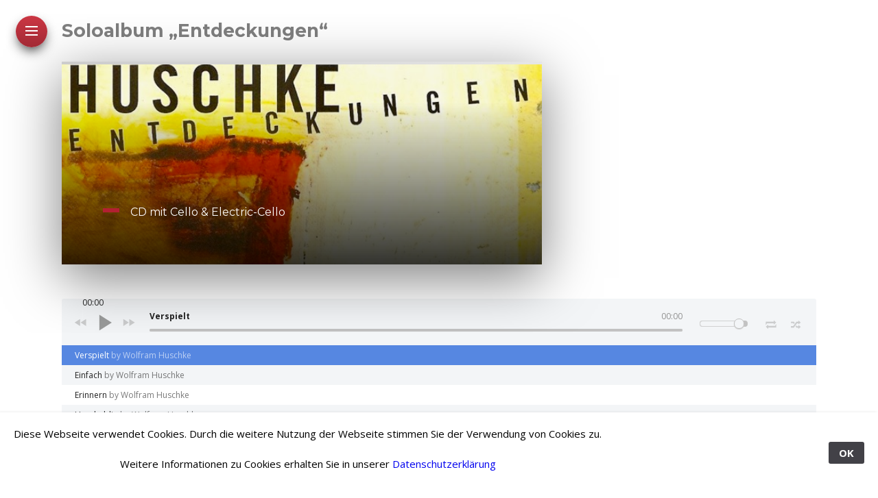

--- FILE ---
content_type: text/html
request_url: https://huschke.de/cds/alben/entdeckungen.html
body_size: 3196
content:
<!doctype html>  
<html lang="de">
<head>

	<!-- Royale 1.1.5 -->

	
<meta http-equiv="Content-Type" content="text/html; charset=utf-8" />
		<meta name="Wolfram Huschke" content="Wolfram Huschke, Cellist, Komponist, Cello, Elektrocello" />
		<meta name="description" content="Album "Entdeckungen"" />
		<meta name="robots" content="index, follow" />
		<link rel="apple-touch-icon" sizes="180x180" href="https://www.huschke.de/resources/apple-touch-icon.png" />
<link rel="icon" type="image/x-icon" href="https://www.huschke.de/resources/favicon.ico" sizes="64x64" />

	<meta http-equiv="x-ua-compatible" content="ie=edge">
	<meta name="viewport" content="width=device-width">
	<meta name="baseurl" content="https://www.huschke.de/">
	<title>Wolfram Huschke I Cello & Electric-Cello I Album Entdeckungen</title>
	<link rel="stylesheet" type="text/css" media="all" href="../../rw_common/themes/royal/consolidated-33.css?rwcache=742747417" />
		
	
	
	
			<link rel='stylesheet' type='text/css' media='all' href='../../rw_common/plugins/stacks/stacks.css?rwcache=742747417' />
		<link rel='stylesheet' type='text/css' media='all' href='entdeckungen_files/stacks_page_page33.css?rwcache=742747417' />
        <script type='text/javascript' charset='utf-8' src='../../rw_common/plugins/stacks/jquery-2.2.4.min.js?rwcache=742747417'></script>
        
        
        
		
		<script type='text/javascript' charset='utf-8' src='entdeckungen_files/stacks_page_page33.js?rwcache=742747417'></script>
        <meta name="formatter" content="Stacks v5.1.2 (6312)" >
		<meta class="stacks 5 stack version" id="com.nickcatesdesign.stacks.royalesplit" name="Royale Split" content="1.0.4">
		<meta class="stacks 5 stack version" id="com.yuzoolthemes.stacks.audio2items" name="Audio 2 Items" content="2.0.4">
		<meta class="stacks 5 stack version" id="com.yuzoolthemes.stacks.audio2" name="Audio 2" content="2.0.5">
		

	
</head>
<body>
	<nav class="slide_nav">
		<div class="slide_wrap">
			<header>
				<div class="menu_btn close">
					<div class="meun_ui"></div>
				</div>
				<div id="slide_nav_title"></div>
			</header>
			<div class="scroll">
				<ul class="theme"><li><a href="../../" rel="">Info</a></li><li><a href="../../cv/" rel="">Vita</a></li><li><a href="../../konzerte/" rel="">Konzerte</a></li><li><a href="../../cello_unterricht/" rel="">Unterricht</a></li><li class="currentParent"><a href="../../cds/" target="_blank">CDs</a><ul class="theme"><li><a href="../../cds/alben/huschke.html" rel="">Huschke</a></li><li><a href="../../cds/alben/gailer_krach.html" rel="">Gailer Krach</a></li><li><a  class="current" href="entdeckungen.html" rel="">Entdeckungen</a></li><li><a href="../../cds/alben/umbruch.html" rel="">Umbruch</a></li><li><a href="../../cds/alben/grenzbereiche.html" rel="">Grenzbereiche</a></li><li><a href="../../cds/alben/mittendrin.html" rel="">Mittendrin</a></li><li><a href="../../cds/alben/diabolica.html" rel="">Diabolica</a></li><li><a href="../../cds/alben/alien_diary.html" rel="">Alien Diary</a></li><li><a href="../../cds/alben/give_beauty.html" rel="">Give Beauty</a></li></ul></li><li><a href="../../videos/" rel="">Videos</a></li><li><a href="../../presse/" rel="">Pressestimmen</a></li><li><a href="../../kontakt/" rel="">Kontakt</a></li><li><a href="../../impressum/" rel="">Impressum</a></li><li><a href="../../datenschutz/" rel="">Datenschutzerklärung</a></li></ul>
			</div>
		</div>
	</nav>
	<div class="menu_mask"></div>
	<div class="menu_btn">
		<div class="meun_ui"></div>
		<figure class="chart" ontouchend="this.onclick=end_hover">
			<svg width="200" height="200"><circle class="outer" cx="95" cy="95" r="85" transform="rotate(-90, 95, 95)"/></svg>
		</figure>
	</div>
	<header class="theme cf">
		<div class="horz cf z_top">
			<div class="shift cf">
				<a href="https://www.huschke.de/" class="cf">
					<div id="site_logo"></div>
					<h1 class="site_title">Soloalbum &bdquo;Entdeckungen&ldquo;</h1>
				</a>
			</div>
			<nav class="desk_links">
				<ul class="theme"></ul>
			</nav>
		</div>
		<figure class="theme z_top cf">
			<div class="shift_right">
				<img class="feature royale_parallax" src="../../rw_common/images/8 Cover Entdeckungen.jpg" alt="Soloalbum &bdquo;Entdeckungen&ldquo;">
				<div class="tint_container">
					<h2 class="site_slogan"><span>CD mit Cello & Electric-Cello</span></h2>
				</div>
				<div id="extraContainer1"></div>
				<div class="feature_loading"></div>
			</div>
		</figure>
		<nav class="vert z_top cf">
			<div class="anchor">
				<ul id="social_container" class="theme"></ul>
			</div>
			<div id="hide_footer_data">&copy;2024 Wolfram Huschke</div>
		</nav>
		<div class="band_crop">
			<div class="band_rotate">
				<div class="band_1"></div>
				<div class="band_2"></div>
			</div>
		</div>
	</header>
	<main class="theme first cf">
		<section class="theme">
			<div class="section-theme">
				<div id="crumb_wrap"></div>
				
<div id='stacks_out_7' class='stacks_top'><div id='stacks_in_7' class=''><div id='stacks_out_36' class='stacks_out'><div id='stacks_in_36' class='stacks_in com_yuzoolthemes_stacks_audio2_stack'><div class="audio2-cleanaudioplayer-stacks_in_36">
    <ul data-theme="default" data-disable-controls="false" data-autoplay="true" data-playlist-height="504px">
        <li data-title="Verspielt" data-artist="Wolfram Huschke" data-type="mp3" data-url="http://www.huschke.de/resources/feeds/entdeckungen/1%20Verspielt.mp3" data-free="false"></li>
<li data-title="Einfach" data-artist="Wolfram Huschke" data-type="mp3" data-url="http://www.huschke.de/resources/feeds/entdeckungen/2%20Einfach.mp3" data-free="false"></li>
<li data-title="Erinnern" data-artist="Wolfram Huschke" data-type="mp3" data-url="http://www.huschke.de/resources/feeds/entdeckungen/3%20Erinnern.mp3" data-free="false"></li>
<li data-title="Unschuldig" data-artist="Wolfram Huschke" data-type="mp3" data-url="http://www.huschke.de/resources/feeds/entdeckungen/4%20Unschuldig.mp3" data-free="false"></li>
<li data-title="Entspannen" data-artist="Wolfram Huschke" data-type="mp3" data-url="http://www.huschke.de/resources/feeds/entdeckungen/5%20Entspannen.mp3" data-free="false"></li>
<li data-title="Aufbrechen" data-artist="Wolfram Huschke" data-type="mp3" data-url="http://www.huschke.de/resources/feeds/entdeckungen/6%20Aufbrechen.mp3" data-free="false"></li>
<li data-title="Zeitlos" data-artist="Wolfram Huschke" data-type="mp3" data-url="http://www.huschke.de/resources/feeds/entdeckungen/7%20Zeitlos.mp3" data-free="false"></li>
<li data-title="Kess (Silberregen)" data-artist="Wolfram Huschke" data-type="mp3" data-url="http://www.huschke.de/resources/feeds/entdeckungen/8%20Kess%20(Silberregen).mp3" data-free="false"></li>
<li data-title="Übermütig" data-artist="Wolfram Huschke" data-type="mp3" data-url="http://www.huschke.de/resources/feeds/entdeckungen/9%20Uebermuetig.mp3" data-free="false"></li>
<li data-title="Hektisch" data-artist="Wolfram Huschke" data-type="mp3" data-url="http://www.huschke.de/resources/feeds/entdeckungen/10%20Hektisch.mp3" data-free="false"></li>
<li data-title="Sehnsüchtig" data-artist="Wolfram Huschke" data-type="mp3" data-url="http://www.huschke.de/resources/feeds/entdeckungen/11%20Sehnsuechtig.mp3" data-free="false"></li>
<li data-title="Traurig (plus Text)" data-artist="Wolfram Huschke" data-type="mp3" data-url="http://www.huschke.de/resources/feeds/entdeckungen/12%20Traurig%20(plus%20Text).mp3" data-free="false"></li>
<li data-title="Einsam (Text)" data-artist="Wolfram Huschke" data-type="mp3" data-url="http://www.huschke.de/resources/feeds/entdeckungen/13%20Einsam%20(Text).mp3" data-free="false"></li>
<li data-title="Einsam (Musik)" data-artist="Wolfram Huschke" data-type="mp3" data-url="http://www.huschke.de/resources/feeds/entdeckungen/14%20Einsam%20(Musik).mp3" data-free="false"></li>
<li data-title="Träumen (plus Text)" data-artist="Wolfram Huschke" data-type="mp3" data-url="http://www.huschke.de/resources/feeds/entdeckungen/15%20Traeumen%20(plus%20Text).mp3" data-free="false"></li>
<li data-title="Fliegen" data-artist="Wolfram Huschke" data-type="mp3" data-url="http://www.huschke.de/resources/feeds/entdeckungen/16%20Fliegen.mp3" data-free="false"></li>

    </ul>
</div></div></div></div></section></main>
<div class="stacks_in_32">
	<style type="text/css" scoped>
	
	.stacks_in_32 section.theme {position: relative;z-index: 1;}
	.stacks_in_32 .bg-wrap {clip: rect(0, auto, auto, 0);position: absolute;top: 0;left: 0;width: 100%;height: 100%;z-index: 0;}
	.stacks_in_32 .bg{
    position: absolute; display: block;
    top: 0;left: 0; width: 100%; height: 100%;
    background-repeat: no-repeat;
    background-position: center;
    transform: translateZ(0);
    will-change: transform;
    
		opacity: 0.3;
		
    background-size: cover;
	}

	

	.stacks_in_32{text-align:left;background-image: linear-gradient(to bottom, rgba(255, 255, 255, 1.00), rgba(255, 255, 255, 1.00));}.stacks_in_32 main.theme{color:rgba(0, 0, 0, 1.00);}.stacks_in_32 main.theme h1,.stacks_in_32 main.theme h2,.stacks_in_32 main.theme h3,.stacks_in_32 main.theme h4,.stacks_in_32 main.theme h5,.stacks_in_32 main.theme h6{color: rgba(51, 51, 51, 1.00);}.stacks_in_32 main.theme a{color: rgba(255, 0, 0, 1.00);}.stacks_in_32 main.theme a:hover{color: rgba(255, 128, 0, 1.00);}
	</style>
	<main class="theme cf royale_split" data-pad="True">
		<section class="theme">
			<div class="section-theme"><div id='stacks_out_30' class='stacks_out'><div id='stacks_in_30' class='stacks_in text_stack'><span style="color:#333333;">1 Verspielt <br />2 Einfach <br />3 Erinnern <br />4 Unschuldig <br />5 Entspannen <br />6 Aufbrechen <br />7 Zeitlos <br />8 Kess (Silberregen) <br />9 Ueberm&uuml;tig <br />10 Hektisch <br />11 Sehns&uuml;chtig alias Liebe <br />12 Traurig (mit Text) <br />13 Einsam (Text) <br />14 Einsam (Musik) <br />15 Tr&auml;umen (mit Text) <br />16 Fliegen <br /><br /></span><span style="color:#333333;">Wolfram Huschke: Kompositionen, </span><span style="color:#333333;">Cello, Electric-Cello, Texte & Produzent<br /></span><span style="color:#333333;">Grafikdesign: Klaus Pockrandt</span><span style="color:#333333;"><br /><br /></span><span style="color:#333333;">Diese CD k&ouml;nnen Sie - mit pers&ouml;nlicher Widmung - per </span><span style="color:#333333;"><a href="../../kontakt/" title="Kontakt">E-Mail</a></span><span style="color:#333333;"> f&uuml;r einen Einzelpreis von Euro 17,50 zuz&uuml;glich Euro 2,50 Versandpauschale (in Deutschland) direkt bestellen.</span></div></div><div id='stacks_out_34' class='stacks_out'><div id='stacks_in_34' class='stacks_in text_stack'><br /><a href="../../impressum/" title="Impressum">Impressum</a> I <a href="../../datenschutz/" title="Datenschutzerklärung">Datenschutzerkl&auml;rung</a></div></div></div>
		</section>
    <div class="bg-wrap">
      <div class="bg" style="background-image: url(entdeckungen_files/imgFull-32.jpg);"></div>
    </div>
	</main>
</div></div></div>

			</div>
		</section>
		<aside class="theme">
			<h3 class="sidebar_title"></h3>
			<span style="color:#808080;"><img class="imageStyle" alt="Wolfram Huschke" src="entdeckungen_files/wolfram_huschke_cover_huschke.jpg" width="54" height="54" /></span><span style="color:#808080;">&ldquo;</span><span style="color:#808080;"><a href="../../cds/alben/huschke.html" target="self" title="Huschke">Huschke</a></span><span style="color:#808080;">&ldquo; <br /></span><span style="color:#808080;"><img class="imageStyle" alt="Wolfram Huschke" src="entdeckungen_files/wolfram_huschke_cover_gailer_krach.jpg" width="54" height="54" /></span><span style="color:#808080;">&ldquo;</span><span style="color:#808080;"><a href="../../cds/alben/gailer_krach.html" target="self" title="Gailer Krach">Gailer Krach</a></span><span style="color:#808080;">&ldquo;<br /></span><span style="color:#808080;"><img class="imageStyle" alt="Wolfram Huschke CD Entdeckungen" src="entdeckungen_files/wolfram_huschke_cover_entdeckungen.jpg" width="54" height="54" /></span><span style="color:#808080;">&ldquo;</span><span style="color:#808080;"><a href="entdeckungen.html" target="self" title="Entdeckungen">Entdeckungen</a></span><span style="color:#808080;">&ldquo;<br /></span><span style="color:#808080;"><img class="imageStyle" alt="Wolfram Huschke CD Umbruch" src="entdeckungen_files/wolfram_huschke_cover_umbruch-2.jpg" width="54" height="53" /></span><span style="color:#808080;"> &ldquo;</span><span style="color:#808080;"><a href="../../cds/alben/umbruch.html" target="self" title="Umbruch">Umbruch</a></span><span style="color:#808080;">&ldquo;<br /></span><span style="color:#808080;"><img class="imageStyle" alt="Wolfram Huschke CD Diabolica" src="entdeckungen_files/wolfram_huschke_cover diabolica.jpg" width="54" height="54" /></span><span style="color:#808080;">&ldquo;</span><span style="color:#808080;"><a href="../../cds/alben/diabolica.html" target="self" title="Diabolica">Diabolica</a></span><span style="color:#808080;">&ldquo;<br /></span><span style="color:#808080;"><img class="imageStyle" alt="" src="entdeckungen_files/wolfram_huschke_cover_alien_diary.jpg" width="54" height="54" /></span><span style="color:#808080;">&ldquo;</span><span style="color:#808080;"><a href="../../cds/alben/alien_diary.html" target="self" title="Alien Diary">Alien Diary</a></span><span style="color:#808080;">&ldquo;<br /></span><span style="color:#808080;"><img class="imageStyle" alt="Wolfram Huschke CD Give Beauty" src="entdeckungen_files/wolfram_huschke_cover_give_beauty.jpg" width="54" height="54" /></span><span style="color:#808080;">&ldquo;</span><span style="color:#808080;"><a href="../../cds/alben/give_beauty.html" target="self" title="Give Beauty">Give Beauty</a></span><span style="color:#808080;">&ldquo;<br /></span><span style="color:#808080;"><img class="imageStyle" alt="" src="entdeckungen_files/wolfram_huschke_cover_grenzbereiche.jpg" width="54" height="54" /></span><span style="color:#808080;">&ldquo;</span><span style="color:#808080;"><a href="../../cds/alben/grenzbereiche.html" target="self" title="Grenzbereiche">Grenzbereiche</a></span><span style="color:#808080;">&ldquo;<br /></span><span style="color:#808080;"><img class="imageStyle" alt="" src="entdeckungen_files/wolfram_huschke_cover_mittendrin.jpg" width="54" height="54" /></span><span style="color:#808080;">&ldquo;</span><span style="color:#808080;"><a href="../../cds/alben/mittendrin.html" target="self" title="Mittendrin">Mittendrin</a></span><span style="color:#808080;">&ldquo;<br /></span>
			
		</aside>
	</main>
	<div class="slide_overlay"></div>
	<div id="config_theme"></div>
	<script>window.jQuery || document.write('<script src="../../rw_common/themes/royal/assets/js/jquery.js">\x3C/script>')</script>
	<script async type="text/javascript" src="../../rw_common/themes/royal/assets/js/function-min.js"></script>
<div id="rapidweaver_privacy_message">
    <p><span style="font:13px .AppleSystemUIFont; color:#000000;">Diese Webseite verwendet Cookies. Durch die weitere Nutzung der Webseite stimmen Sie der Verwendung von Cookies zu.<br /></span><span style="font:13px .AppleSystemUIFont; color:#000000;"><br />Weitere Informationen zu Cookies erhalten Sie in unserer </span><span style="font:13px .AppleSystemUIFont; color:#000000;"><a href="../../datenschutz/" title="Datenschutzerklärung">Datenschutzerkl&auml;rung</a></span></p>
    <button id="rapidweaver_privacy_message_dismiss_button">OK</button>
</div>

<script src="../../rw_common/assets/message.js"></script>
</body>
</html>


--- FILE ---
content_type: text/css
request_url: https://huschke.de/rw_common/themes/royal/consolidated-33.css?rwcache=742747417
body_size: 9270
content:
@import url('https://fonts.googleapis.com/css?family=Montserrat:400,500,700');@import url('https://fonts.googleapis.com/css?family=Open+Sans:400,600,700');@import url('https://fonts.googleapis.com/css?family=Montserrat:400,500,700');
.audioplayer{height:2.5em;color:#fff;position:relative;z-index:0;background:#333;font-size:16px}.audioplayer>div{position:absolute}.audioplayer:not(.audioplayer-mini) .audioplayer-playpause{border-right:1px solid #555;border-right-color:rgba(255,255,255,0.15)}.audioplayer-mini{width:2.5em;margin:0 auto}.audioplayer-mini .audioplayer-playpause{width:100%}.audioplayer-playpause{width:2.5em;height:100%;text-align:left;text-indent:-9999px;cursor:pointer;z-index:2;top:0;left:0}.audioplayer-mini .audioplayer-playpause:hover,.audioplayer-playpause:focus{background-color:#222}.audioplayer-playpause a{display:block}.audioplayer-stopped .audioplayer-playpause a{width:0;height:0;border:0.45em solid transparent;border-right:none;border-left-color:#fff;content:'';position:absolute;top:50%;left:50%;margin:-0.45em 0 0 -0.25em}.audioplayer-playing .audioplayer-playpause a{width:0.75em;height:0.75em;position:absolute;top:50%;left:50%;margin:-0.375em 0 0 -0.375em}.audioplayer-playing .audioplayer-playpause a:before,.audioplayer-playing .audioplayer-playpause a:after{width:40%;height:100%;background-color:#fff;content:'';position:absolute;top:0}.audioplayer-playing .audioplayer-playpause a:before{left:0}.audioplayer-playing .audioplayer-playpause a:after{right:0}.audioplayer-time{width:4.375em;height:100%;line-height:2.5em;text-align:center;z-index:2;top:0}.audioplayer-time-current{border-left:1px solid #111;border-left-color:rgba(0,0,0,0.25);left:2.5em}.audioplayer-time-duration{border-right:1px solid #555;border-right-color:rgba(255,255,255,0.15);right:2.5em}.audioplayer-novolume .audioplayer-time-duration{border-right:0;right:0}.audioplayer-bar{height:0.875em;background-color:#000;cursor:pointer;z-index:1;top:50%;right:6.875em;left:6.875em;margin-top:-0.438em}.audioplayer-novolume .audioplayer-bar{right:4.375em}.audioplayer-bar div{width:0;height:100%;position:absolute;left:0;top:0}.audioplayer-bar-loaded{background-color:#555;background:-webkit-gradient(linear, left top, left bottom, from(#555), to(#444));background:linear-gradient(to bottom, #555, #444);z-index:1}.audioplayer-bar-played{background:#007fd1;z-index:2}.audioplayer-volume{width:2.5em;height:100%;text-align:left;text-indent:-9999px;cursor:pointer;z-index:2;top:0;right:0}.audioplayer-volume:hover,.audioplayer-volume:focus{background-color:#222}.audioplayer-volume-button{width:100%;height:100%}.audioplayer-volume-button a{width:0.313em;height:0.375em;background-color:#fff;display:block;position:relative;z-index:1;top:40%;left:35%}.audioplayer-volume-button a:before,.audioplayer-volume-button a:after{content:'';position:absolute}.audioplayer-volume-button a:before{width:0;height:0;border:0.5em solid transparent;border-left:none;border-right-color:#fff;z-index:2;top:50%;right:-0.25em;margin-top:-0.5em}.audioplayer:not(.audioplayer-muted) .audioplayer-volume-button a:after{width:0.313em;height:0.313em;border:0.25em double #fff;border-width:0.25em 0.25em 0 0;left:0.563em;top:-0.063em;border-radius:0 0.938em 0 0;-webkit-transform:rotate(45deg);transform:rotate(45deg)}.audioplayer-volume-adjust{height:6.25em;cursor:default;position:absolute;left:0;right:0;top:-9999px;background:#333}.audioplayer-volume:not(:hover) .audioplayer-volume-adjust{opacity:0}.audioplayer-volume:hover .audioplayer-volume-adjust{top:auto;bottom:100%}.audioplayer-volume-adjust>div{width:40%;height:80%;background-color:#222;cursor:pointer;position:relative;z-index:1;margin:30% auto 0}.audioplayer-volume-adjust div div{width:100%;height:100%;position:absolute;bottom:0;left:0;background:#007fd1}.audioplayer-novolume .audioplayer-volume{display:none}.audioplayer,.audioplayer-volume-adjust{background-color:#333;background:-webkit-gradient(linear, left top, left bottom, from(#444), to(#222));background:linear-gradient(to bottom, #444, #222)}.audioplayer,.audioplayer-bar,.audioplayer-bar div,.audioplayer-volume-adjust div{border-radius:3px}.audioplayer-volume-adjust{border-top-left-radius:3px;border-top-right-radius:3px}.audioplayer *,.audioplayer *:before,.audioplayer *:after{-webkit-transition:color .25s ease, background-color .25s ease, opacity .5s ease;transition:color .25s ease, background-color .25s ease, opacity .5s ease}html,body,div,span,object,iframe,h1,h2,h3,h4,h5,h6,p,blockquote,pre,abbr,address,cite,code,del,dfn,em,img,ins,kbd,q,samp,small,strong,sub,sup,var,b,i,dl,dt,dd,ol,ul,li,fieldset,form,label,legend,table,caption,tbody,tfoot,thead,tr,th,td,article,aside,canvas,details,figcaption,figure,footer,header,hgroup,menu,nav,section,summary,time,mark,audio,video{padding:0;margin:0;border:0;outline:0;font-size:100%;background:transparent}article,aside,details,figcaption,figure,footer,header,hgroup,menu,nav,section{display:block}section.theme h1,section.theme h2,section.theme h3,section.theme h4,section.theme h5,section.theme h6,aside.theme h1,aside.theme h2,aside.theme h3,aside.theme h4,aside.theme h5,aside.theme h6{padding-bottom:.5em;margin:0;font-style:normal}#sideTitle{padding-bottom:1em}ul,ol{margin:0 0 18px 0;padding:0 0 0 20px}ul.disc{list-style-type:disc}ul.circle{list-style-type:circle}ul.square{list-style-type:square}ol.arabic-numbers{list-style-type:decimal}ol.upper-alpha{list-style-type:upper-alpha}ol.lower-alpha{list-style-type:lower-alpha}ol.upper-roman{list-style-type:upper-roman}ol.lower-roman{list-style-type:lower-roman}b,strong{font-weight:bolder}em{font-style:italic}pre{padding:0 0 12px}pre code{display:block;white-space:normal;padding:3%}code{display:inline-block;font-size:0.9em;padding:2% 3%;font-family:Menlo, Monaco, 'Andale Mono', 'lucida console', 'Courier New', monospace}p code,h1 code,h2 code,h3 code,h4 code,h5 code,h6 code{padding:2px 5px}blockquote{font-style:italic;padding:3% 1%;margin:10px 0;border-top:1px solid rgba(136,136,136,0.2);border-bottom:1px solid rgba(136,136,136,0.2)}blockquote p{padding:0;margin:0;font-size:1.05em}blockquote p:before,blockquote p:after{opacity:0.8;font-family:arial;font-size:24px;width:20px;position:absolute;margin-top:-3px}blockquote p:before{content:"“";margin-left:-11px}blockquote p:after{content:"”";margin-left:1px}.cf:after{content:"";display:table;clear:both}a{text-decoration:none;outline:none}p{padding:0 0 12px}a:hover{text-decoration:underline}img[alt~="edge"]{width:100% !important;height:auto !important;line-height:0 !important}.image-left img{float:left;margin:5px 20px 15px 5px}.image-right img{float:right;margin:5px 5px 15px 20px}.image-left img[alt~="edge"]{max-width:50%}.image-right img[alt~="edge"]{max-width:50%}/*! normalize.css v3.0.2 | MIT License | git.io/normalize */html{font-family:sans-serif;-ms-text-size-adjust:100%;-webkit-text-size-adjust:100%}body{margin:0}article,aside,details,figcaption,figure,footer,header,hgroup,main,menu,nav,section,summary{display:block}audio,canvas,progress,video{display:inline-block;vertical-align:baseline}audio:not([controls]){display:none;height:0}[hidden],template{display:none}a{background-color:transparent}a:active,a:hover{outline:0}abbr[title]{border-bottom:1px dotted}b,strong{font-weight:bold}dfn{font-style:italic}h1{font-size:2em;margin:0.67em 0}mark{background:#ff0;color:#000}small{font-size:80%}sub,sup{font-size:75%;line-height:0;position:relative;vertical-align:baseline}sup{top:-0.5em}sub{bottom:-0.25em}img{border:0}svg:not(:root){overflow:hidden}figure{margin:1em 40px}hr{-webkit-box-sizing:content-box;box-sizing:content-box;height:0}pre{overflow:auto}code,kbd,pre,samp{font-family:monospace, monospace;font-size:1em}button,input,optgroup,select,textarea{color:inherit;font:inherit;margin:0}button{overflow:visible}button,select{text-transform:none}button,html input[type="button"],input[type="reset"],input[type="submit"]{-webkit-appearance:button;cursor:pointer}button[disabled],html input[disabled]{cursor:default}button::-moz-focus-inner,input::-moz-focus-inner{border:0;padding:0}input{line-height:normal}input[type="checkbox"],input[type="radio"]{-webkit-box-sizing:border-box;box-sizing:border-box;padding:0}input[type="number"]::-webkit-inner-spin-button,input[type="number"]::-webkit-outer-spin-button{height:auto}input[type="search"]{-webkit-appearance:textfield;-webkit-box-sizing:content-box;box-sizing:content-box}input[type="search"]::-webkit-search-cancel-button,input[type="search"]::-webkit-search-decoration{-webkit-appearance:none}fieldset{border:1px solid #c0c0c0;margin:0 2px;padding:0.35em 0.625em 0.75em}legend{border:0;padding:0}textarea{overflow:auto}optgroup{font-weight:bold}table{border-collapse:collapse;border-spacing:0}td,th{padding:0}@font-face{font-family:'ncdsi-201';src:url("assets/fonts/ncdsi-201.eot?f39yh4");src:url("assets/fonts/ncdsi-201.eot?f39yh4#iefix") format("embedded-opentype"),url("assets/fonts/ncdsi-201.woff2?f39yh4") format("woff2"),url("assets/fonts/ncdsi-201.ttf?f39yh4") format("truetype"),url("assets/fonts/ncdsi-201.woff?f39yh4") format("woff"),url("assets/fonts/ncdsi-201.svg?f39yh4#ncdsi-201") format("svg");font-weight:normal;font-style:normal}[class^="social-"],[class*=" social-"]{font-family:'ncdsi-201' !important;speak:none;font-style:normal;font-weight:normal;font-variant:normal;text-transform:none;line-height:1;-webkit-font-smoothing:antialiased;-moz-osx-font-smoothing:grayscale}.social-comments:before{content:"\e91e"}.social-copyright:before{content:"\e91c"}.social-layout:before{content:"\e919"}.social-basket:before{content:"\e917"}.social-eye:before{content:"\e918"}.social-forward:before{content:"\e90e"}.social-cart:before{content:"\e916"}.social-ext:before{content:"\e90f"}.social-Gab:before{content:"\e91f"}.social-snapchat:before{content:"\e91d"}.social-bag:before{content:"\e91b"}.social-viewbug:before{content:"\e91a"}.social-goodreads:before{content:"\e914"}.social-wechat:before{content:"\e915"}.social-pandora:before{content:"\e912"}.social-cartloom:before{content:"\e911"}.social-thumbtack:before{content:"\e910"}.social-home-advisor:before{content:"\e913"}.social-info-circle:before{content:"\e907"}.social-info:before{content:"\e908"}.social-question-circle:before{content:"\e909"}.social-question:before{content:"\e90a"}.social-exclamation:before{content:"\e90b"}.social-exclamation-circle:before{content:"\e90c"}.social-exclamation-triangle:before{content:"\e90d"}.social-glassdoor:before{content:"\e906"}.social-rss:before{content:"\e903"}.social-bars:before{content:"\e904"}.social-tag:before{content:"\e905"}.social-cal:before{content:"\e902"}.social-grubhub:before{content:"\e900"}.social-opentable:before{content:"\e901"}.social-typed:before{content:"\e646"}.social-flip:before{content:"\e645"}.social-link:before{content:"\e644"}.social-ustream:before{content:"\e643"}.social-pocket:before{content:"\e642"}.social-pinterest:before{content:"\e606"}.social-linkedin:before{content:"\e615"}.social-disqus:before{content:"\e616"}.social-deviant-art:before{content:"\e619"}.social-app-net:before{content:"\e61d"}.social-app-store:before{content:"\e622"}.social-500-alt:before{content:"\e623"}.social-500:before{content:"\e627"}.social-aboutme:before{content:"\e636"}.social-facebook-like:before{content:"\e614"}.social-strava:before{content:"\e600"}.social-facebook:before{content:"\e601"}.social-newsvine:before{content:"\e602"}.social-yelp:before{content:"\e603"}.social-google-plus:before{content:"\e604"}.social-google:before{content:"\e605"}.social-twitter:before{content:"\e607"}.social-yahoo:before{content:"\e608"}.social-vk:before{content:"\e609"}.social-stumble-upon:before{content:"\e60a"}.social-trip-advisor:before{content:"\e60b"}.social-soundcloud:before{content:"\e60c"}.social-reddit:before{content:"\e60d"}.social-ncd:before{content:"\e60e"}.social-mixcloud:before{content:"\e60f"}.social-lastfm:before{content:"\e610"}.social-imdb:before{content:"\e611"}.social-etsy:before{content:"\e612"}.social-fab:before{content:"\e613"}.social-flickr:before{content:"\e617"}.social-ebay:before{content:"\e618"}.social-digg:before{content:"\e61a"}.social-blip:before{content:"\e61b"}.social-bandcamp:before{content:"\e61c"}.social-aim:before{content:"\e61e"}.social-amazon:before{content:"\e61f"}.social-android:before{content:"\e620"}.social-angie:before{content:"\e621"}.social-behance:before{content:"\e624"}.social-blogger:before{content:"\e625"}.social-delicious:before{content:"\e626"}.social-disporia:before{content:"\e628"}.social-dribbble:before{content:"\e629"}.social-ello:before{content:"\e62a"}.social-email:before{content:"\e62b"}.social-four-square:before{content:"\e62c"}.social-github:before{content:"\e62d"}.social-houzz:before{content:"\e62e"}.social-instagram:before{content:"\e62f"}.social-itunes:before{content:"\e630"}.social-myspace:before{content:"\e631"}.social-path:before{content:"\e632"}.social-paypal:before{content:"\e633"}.social-phone:before{content:"\e634"}.social-picasa:before{content:"\e635"}.social-reverb-nation:before{content:"\e637"}.social-skype:before{content:"\e639"}.social-spotify:before{content:"\e63a"}.social-tumblr:before{content:"\e63b"}.social-viddler:before{content:"\e63c"}.social-vimeo:before{content:"\e63d"}.social-vine:before{content:"\e63e"}.social-wordpress:before{content:"\e63f"}.social-xing:before{content:"\e640"}.social-youtube:before{content:"\e641"}#hide_footer_data{display:none}.cf:after{content:"";display:table;clear:both}html{-webkit-box-sizing:border-box;box-sizing:border-box}*,*:before,*:after{-webkit-box-sizing:inherit;box-sizing:inherit}a{text-decoration:none}.chart{position:absolute;left:-7px;top:-7px;margin:0;-webkit-transform:scale(0.315);transform:scale(0.315)}.chart svg{position:absolute;top:0;left:0}.chart .outer{fill:transparent;stroke-width:6;stroke-dasharray:534;stroke-dashoffset:534;-webkit-transition:stroke-dashoffset 300ms;transition:stroke-dashoffset 300ms;-moz-transform:rotate(-89deg) translateX(-190px)}.chart:hover .outer{stroke-dashoffset:0 !important}@media screen and (max-width: 480px){.chart{display:none}}.feature_loading{position:absolute;left:50%;top:50%;border-radius:50%;margin-top:-20px;margin-left:-20px;width:40px;height:40px;-webkit-animation:ncd_spin .75s infinite linear;animation:ncd_spin .75s infinite linear}.pace-done .feature_loading{display:none}@media screen and (max-width: 480px){.feature_loading{display:none}}@-webkit-keyframes ncd_spin{0%{-webkit-transform:rotate(0deg);transform:rotate(0deg)}100%{-webkit-transform:rotate(360deg);transform:rotate(360deg)}}@keyframes ncd_spin{0%{-webkit-transform:rotate(0deg);transform:rotate(0deg)}100%{-webkit-transform:rotate(360deg);transform:rotate(360deg)}}@-webkit-keyframes ncd_slide_close_in{0%{-webkit-transform:rotate(180deg);transform:rotate(180deg);opacity:0}100%{-webkit-transform:rotate(0deg);transform:rotate(0deg);opacity:1}}@keyframes ncd_slide_close_in{0%{-webkit-transform:rotate(180deg);transform:rotate(180deg);opacity:0}100%{-webkit-transform:rotate(0deg);transform:rotate(0deg);opacity:1}}@-webkit-keyframes ncd_slide_in_a{0%{-webkit-transform:translateX(-1500px);transform:translateX(-1500px)}100%{-webkit-transform:translateX(0px);transform:translateX(0px)}}@keyframes ncd_slide_in_a{0%{-webkit-transform:translateX(-1500px);transform:translateX(-1500px)}100%{-webkit-transform:translateX(0px);transform:translateX(0px)}}@-webkit-keyframes ncd_slide_in_b{0%{-webkit-transform:translateX(1500px);transform:translateX(1500px)}100%{-webkit-transform:translateX(0px);transform:translateX(0px)}}@keyframes ncd_slide_in_b{0%{-webkit-transform:translateX(1500px);transform:translateX(1500px)}100%{-webkit-transform:translateX(0px);transform:translateX(0px)}}@-webkit-keyframes ncd_slide_in_top{0%{-webkit-transform:translateY(-10px);transform:translateY(-10px);opacity:0}100%{-webkit-transform:translateY(0px);transform:translateY(0px);opacity:1}}@keyframes ncd_slide_in_top{0%{-webkit-transform:translateY(-10px);transform:translateY(-10px);opacity:0}100%{-webkit-transform:translateY(0px);transform:translateY(0px);opacity:1}}@-webkit-keyframes ncd_slide_in_right{0%{-webkit-transform:translateX(-20px);transform:translateX(-20px);opacity:0}100%{-webkit-transform:translateX(0px);transform:translateX(0px);opacity:1}}@keyframes ncd_slide_in_right{0%{-webkit-transform:translateX(-20px);transform:translateX(-20px);opacity:0}100%{-webkit-transform:translateX(0px);transform:translateX(0px);opacity:1}}@-webkit-keyframes ncd_slide_in_bottom{0%{-webkit-transform:translateY(5px);transform:translateY(5px);opacity:0}100%{-webkit-transform:translateY(0px);transform:translateY(0px);opacity:1}}@keyframes ncd_slide_in_bottom{0%{-webkit-transform:translateY(5px);transform:translateY(5px);opacity:0}100%{-webkit-transform:translateY(0px);transform:translateY(0px);opacity:1}}@-webkit-keyframes ncd_scale_in{0%{-webkit-transform:scale(0.4);transform:scale(0.4);opacity:0}100%{-webkit-transform:scale(1);transform:scale(1);opacity:1}}@keyframes ncd_scale_in{0%{-webkit-transform:scale(0.4);transform:scale(0.4);opacity:0}100%{-webkit-transform:scale(1);transform:scale(1);opacity:1}}@-webkit-keyframes ncd_width_in_100{0%{width:0}100%{width:100%}}@keyframes ncd_width_in_100{0%{width:0}100%{width:100%}}@-webkit-keyframes ncd_width_in_85{0%{width:0}100%{width:85%}}@keyframes ncd_width_in_85{0%{width:0}100%{width:85%}}body{font-weight:400;font-size:15px;line-height:1.5}img{max-width:100%;height:auto}#config_theme{position:absolute;top:-9999px}body>.menu_btn{position:fixed;top:23px;left:23px;height:18px;width:18px;padding:14px;border-radius:44px;-webkit-box-shadow:0 8px 18px -5px rgba(0,0,0,0.9);box-shadow:0 8px 18px -5px rgba(0,0,0,0.9);-webkit-transition:-webkit-box-shadow 150ms ease-in-out;transition:-webkit-box-shadow 150ms ease-in-out;transition:box-shadow 150ms ease-in-out;transition:box-shadow 150ms ease-in-out, -webkit-box-shadow 150ms ease-in-out;cursor:pointer;z-index:200;-webkit-box-sizing:content-box;box-sizing:content-box}body>.menu_btn .meun_ui{width:18px;height:2px;background:#fff;margin:1px 0px;position:relative;-webkit-animation:ncd_width_in_100 600ms 0.1s cubic-bezier(0.19, 1, 0.22, 1) both;animation:ncd_width_in_100 600ms 0.1s cubic-bezier(0.19, 1, 0.22, 1) both}body>.menu_btn .meun_ui:before,body>.menu_btn .meun_ui:after{content:'';width:18px !important;height:2px;position:absolute;top:6px;display:block;background:#fff}body>.menu_btn .meun_ui:before{width:16px;margin-left:0px;-webkit-animation:ncd_width_in_85 600ms 0.2s cubic-bezier(0.19, 1, 0.22, 1) both;animation:ncd_width_in_85 600ms 0.2s cubic-bezier(0.19, 1, 0.22, 1) both}body>.menu_btn .meun_ui:after{top:12px;-webkit-animation:ncd_width_in_100 600ms 0.3s cubic-bezier(0.19, 1, 0.22, 1) both;animation:ncd_width_in_100 600ms 0.3s cubic-bezier(0.19, 1, 0.22, 1) both}@media screen and (max-width: 480px){body>.menu_btn{top:20px;left:auto;right:20px;height:22px;width:22px;-webkit-transition:opacity 300ms,-webkit-box-shadow 150ms ease-in-out,-webkit-transform 300ms cubic-bezier(0.175, 0.885, 0.32, 1.275);transition:opacity 300ms,-webkit-box-shadow 150ms ease-in-out,-webkit-transform 300ms cubic-bezier(0.175, 0.885, 0.32, 1.275);transition:box-shadow 150ms ease-in-out,transform 300ms cubic-bezier(0.175, 0.885, 0.32, 1.275),opacity 300ms;transition:box-shadow 150ms ease-in-out,transform 300ms cubic-bezier(0.175, 0.885, 0.32, 1.275),opacity 300ms,-webkit-box-shadow 150ms ease-in-out,-webkit-transform 300ms cubic-bezier(0.175, 0.885, 0.32, 1.275);-webkit-animation:ncd_scale_in 0.6s 1s cubic-bezier(0.175, 0.885, 0.32, 1.275) backwards;animation:ncd_scale_in 0.6s 1s cubic-bezier(0.175, 0.885, 0.32, 1.275) backwards}body>.menu_btn .meun_ui{margin:2px 0px}body>.menu_btn .meun_ui:before{top:7px}body>.menu_btn .meun_ui:after{top:14px}}.slide_nav.open ~ .menu_btn{-webkit-transform:scale(0);transform:scale(0);opacity:.5;-webkit-transition:opacity 150ms ease-out, -webkit-transform 180ms;transition:opacity 150ms ease-out, -webkit-transform 180ms;transition:transform 180ms, opacity 150ms ease-out;transition:transform 180ms, opacity 150ms ease-out, -webkit-transform 180ms}@media screen and (min-width: 800px){.menu_mask{height:90px;width:90px;position:absolute;z-index:10;display:none}.menu_mask:after{content:'';display:block;height:50px;width:100%;position:absolute;bottom:-50px;margin:0;z-index:10}}header.theme{position:relative;-webkit-user-select:none;-moz-user-select:none;-ms-user-select:none;user-select:none;-moz-osx-font-smoothing:grayscale;-webkit-font-smoothing:antialiased}header.theme .z_top{z-index:2}header.theme .band_crop{overflow:hidden;position:absolute;top:0;left:0;bottom:0;right:0}header.theme .band_rotate{-webkit-transform:rotate(-20deg);transform:rotate(-20deg);position:relative;top:-40px;left:-200px;width:1500px}header.theme .band_1,header.theme .band_2{width:1500px;height:230px;-webkit-animation:ncd_slide_in_b 1.5s 0.2s cubic-bezier(0.19, 1, 0.22, 1) both;animation:ncd_slide_in_b 1.5s 0.2s cubic-bezier(0.19, 1, 0.22, 1) both;top:0;left:0;position:absolute;z-index:0}header.theme .band_2{display:none}@media screen and (min-width: 800px){header.theme .band_2{top:170px;width:1050px;height:120px;display:block;-webkit-animation:ncd_slide_in_a 1.8s 0.2s cubic-bezier(0.19, 1, 0.22, 1) both;animation:ncd_slide_in_a 1.8s 0.2s cubic-bezier(0.19, 1, 0.22, 1) both}}header.theme ul,header.theme li{padding:0;margin:0}header.theme .horz{height:50px;line-height:50px;position:relative}@media screen and (min-width: 480px){header.theme .horz{height:90px;line-height:90px}}header.theme .horz.z_top{z-index:4}header.theme .shift{margin-left:20px;float:left;font-size:24px}header.theme .shift a{display:-webkit-box;display:-ms-flexbox;display:flex;-webkit-box-align:center;-ms-flex-align:center;align-items:center;-webkit-box-pack:center;-ms-flex-pack:center;justify-content:center}@media screen and (max-width: 480px){header.theme .shift{margin-right:80px}}@media screen and (min-width: 480px){header.theme .shift{margin-left:90px;display:-webkit-box;display:-ms-flexbox;display:flex;-webkit-box-orient:vertical;-webkit-box-direction:normal;-ms-flex-direction:column;flex-direction:column;-webkit-box-pack:center;-ms-flex-pack:center;justify-content:center;height:90px}header.theme .shift #site_logo{float:left;max-width:100px}}header.theme #site_logo{max-height:90px;position:relative;line-height:0}header.theme #site_logo.hide{display:none}header.theme #site_logo img{width:auto;max-width:100%;max-height:90px;padding:0 15px 0 0;vertical-align:middle}header.theme h1.site_title{line-height:1.4;padding:10px 0;margin:0;max-width:400px}header.theme a,header.theme h2.site_slogan{text-decoration:none;-webkit-transition:color 300ms;transition:color 300ms}header.theme li{list-style:none}nav.desk_links{margin-left:35%;-webkit-transition:opacity 300ms;transition:opacity 300ms;overflow:hidden}@media screen and (max-width: 800px){nav.desk_links{opacity:0;position:absolute;top:-9999px;left:-9999px}}nav.desk_links ul{white-space:nowrap}nav.desk_links ul li{display:inline-block;margin:0 12px}nav.desk_links ul li a{position:relative;line-height:normal;display:block}nav.desk_links ul li a:after{opacity:0;height:6px;width:6px;border-radius:6px;content:'';display:block;position:absolute;bottom:-12px;left:50%;-webkit-transform:translateY(5px);transform:translateY(5px);margin-left:-3px;-webkit-transition:opacity 300ms, -webkit-transform 300ms;transition:opacity 300ms, -webkit-transform 300ms;transition:transform 300ms, opacity 300ms;transition:transform 300ms, opacity 300ms, -webkit-transform 300ms}nav.desk_links ul li a:hover:after{opacity:0.5;-webkit-transform:translateY(0);transform:translateY(0);-webkit-transition:opacity 300ms, -webkit-transform 300ms;transition:opacity 300ms, -webkit-transform 300ms;transition:transform 300ms, opacity 300ms;transition:transform 300ms, opacity 300ms, -webkit-transform 300ms}nav.desk_links ul li a.current:after,nav.desk_links ul li a.currentParent:after{opacity:1;-webkit-transform:translateY(0);transform:translateY(0);-webkit-transition:none;transition:none}nav.desk_links ul li a[data-nav="parent"]{padding-right:14px}nav.desk_links ul li a[data-nav="parent"]:before{width:0;height:0;opacity:0.4;display:block;content:'';position:absolute;right:0;top:45%;border-left:4px solid transparent;border-right:4px solid transparent}@media screen and (max-width: 480px){nav.desk_links{display:none}}nav.vert{position:relative}@media screen and (min-width: 800px){nav.vert{float:none;width:auto;position:absolute;width:90px;bottom:0;left:0;top:90px;-webkit-animation:ncd_slide_in_bottom 2.5s 0.2s cubic-bezier(0.19, 1, 0.22, 1) both;animation:ncd_slide_in_bottom 2.5s 0.2s cubic-bezier(0.19, 1, 0.22, 1) both}nav.vert.z_top{z-index:3}nav.vert .anchor{position:absolute;bottom:0}nav.vert #rw_email_contact{position:absolute;-webkit-transform-origin:0 0;transform-origin:0 0;left:45px;white-space:nowrap;margin-left:-8px;-webkit-transform:rotate(-90deg);transform:rotate(-90deg)}nav.vert #social_container{width:90px;text-align:center;padding:20px 0;font-size:26px}nav.vert #social_container li{margin:20px 0}}@media screen and (min-width: 480px) and (max-width: 800px){nav.vert{float:left;width:100%;height:60px;line-height:60px}nav.vert #social_container{float:left;padding:0 5px 0 12px;margin-right:25px}nav.vert #social_container li{float:left;font-size:25px}nav.vert #social_container li a{padding:0 13px;display:inline-block}}@media screen and (max-width: 480px){nav.vert{display:none}}figure.theme{line-height:0;margin:0;display:inline-block;position:relative;width:100%;float:left;overflow:hidden;pointer-events:none;background:none !important}figure.theme.z_top{z-index:5}figure.theme.events{pointer-events:auto}figure.theme .shift_right{position:relative;-webkit-box-shadow:0;box-shadow:0;-webkit-transition:-webkit-box-shadow 600ms;transition:-webkit-box-shadow 600ms;transition:box-shadow 600ms;transition:box-shadow 600ms, -webkit-box-shadow 600ms}figure.theme .pace{pointer-events:none;-webkit-user-select:none;-moz-user-select:none;-ms-user-select:none;user-select:none;position:relative}figure.theme .pace .pace-progress{position:absolute;z-index:2000;top:0;right:100%;width:100%;height:4px;-webkit-transition:-webkit-transform 300ms;transition:-webkit-transform 300ms;transition:transform 300ms;transition:transform 300ms, -webkit-transform 300ms}@media screen and (min-width: 480px){figure.theme .tint_container{position:absolute;bottom:0;left:0;right:0;opacity:0;pointer-events:none}figure.theme .pace-inactive ~ .tint_container{opacity:1;-webkit-transition:opacity 1s;transition:opacity 1s}}@media screen and (max-width: 480px){figure.theme .tint_container{position:relative}}@media screen and (min-width: 800px){figure.theme:before{height:0 !important}figure.theme .shift_right{margin-left:90px;max-width:1200px;margin-top:70px;margin-bottom:100px;overflow:hidden}}figure.theme h2.site_slogan{padding:15px 20px;margin:0;font-weight:400;font-size:16px}@media screen and (max-width: 480px){figure.theme h2.site_slogan{font-weight:400;font-size:15.5px;line-height:1.5;border-bottom:1px solid rgba(0,0,0,0.08)}}@media screen and (min-width: 480px){figure.theme h2.site_slogan{padding:100px 30px 40px;color:#fff}figure.theme h2.site_slogan:before{display:block;content:'';float:left;height:6px;width:24px;margin-top:5px;margin-right:15px;-webkit-animation:ncd_slide_in_right 1.5s 0.8s cubic-bezier(0.19, 1, 0.22, 1) both;animation:ncd_slide_in_right 1.5s 0.8s cubic-bezier(0.19, 1, 0.22, 1) both}figure.theme h2.site_slogan span{padding-left:40px;line-height:1.4}}@media screen and (min-width: 800px){figure.theme h2.site_slogan{padding:150px 60px 65px}}figure.theme h2.site_slogan span{display:block;-webkit-animation:ncd_slide_in_bottom 2s 1.2s cubic-bezier(0.19, 1, 0.22, 1) both;animation:ncd_slide_in_bottom 2s 1.2s cubic-bezier(0.19, 1, 0.22, 1) both}figure.theme img.feature,figure.theme video.feature,figure.theme .vzoom-img-in img{width:100%;position:relative;margin-top:-10px;-webkit-transition:-webkit-transform 100ms;transition:-webkit-transform 100ms;transition:transform 100ms;transition:transform 100ms, -webkit-transform 100ms}figure.theme .fluid-width-video-wrapper ~ img,figure.theme .fluid-width-video-wrapper ~ .tint_container{display:none}.slide_overlay{position:fixed;left:0;top:0;bottom:100%;right:100%;background:transparent;z-index:19;-webkit-transition:background 500ms 0ms ease-out,right 0ms 500ms,bottom 0ms 500ms;transition:background 500ms 0ms ease-out,right 0ms 500ms,bottom 0ms 500ms}.slide_overlay.open{bottom:0;right:0;background:rgba(0,0,0,0.5);-webkit-transition:background 500ms 0ms ease-out,right 0ms 0ms,bottom 0ms 0ms;transition:background 500ms 0ms ease-out,right 0ms 0ms,bottom 0ms 0ms}header.theme,main.theme,.slide_nav ~ div[class^="stacks"]{-webkit-transition:-webkit-transform 500ms cubic-bezier(0.165, 0.84, 0.44, 1);transition:-webkit-transform 500ms cubic-bezier(0.165, 0.84, 0.44, 1);transition:transform 500ms cubic-bezier(0.165, 0.84, 0.44, 1);transition:transform 500ms cubic-bezier(0.165, 0.84, 0.44, 1), -webkit-transform 500ms cubic-bezier(0.165, 0.84, 0.44, 1)}.slide_nav{background:#fff;width:300px;position:fixed;top:0;left:-300px;bottom:0;z-index:300;-webkit-transition:-webkit-transform 450ms cubic-bezier(0.19, 1, 0.22, 1),-webkit-box-shadow 300ms ease-out;transition:-webkit-transform 450ms cubic-bezier(0.19, 1, 0.22, 1),-webkit-box-shadow 300ms ease-out;transition:transform 450ms cubic-bezier(0.19, 1, 0.22, 1),box-shadow 300ms ease-out;transition:transform 450ms cubic-bezier(0.19, 1, 0.22, 1),box-shadow 300ms ease-out,-webkit-transform 450ms cubic-bezier(0.19, 1, 0.22, 1),-webkit-box-shadow 300ms ease-out;-webkit-box-shadow:0 0 45px transparent;box-shadow:0 0 45px transparent}.slide_nav.open{-webkit-transform:translateX(300px);transform:translateX(300px);-webkit-box-shadow:0 0 45px rgba(0,0,0,0.35);box-shadow:0 0 45px rgba(0,0,0,0.35)}@media screen and (min-width: 800px){.slide_nav.open ~ header.theme,.slide_nav.open ~ main.theme,.slide_nav.open ~ div[class^="stacks"]{-webkit-transform:translateX(20px);transform:translateX(20px)}}.slide_nav a:hover{text-decoration:none}.slide_nav .slide_wrap{-webkit-transition:opacity 1200ms 250ms cubic-bezier(0.19, 1, 0.22, 1),-webkit-transform 1200ms 250ms cubic-bezier(0.19, 1, 0.22, 1);transition:opacity 1200ms 250ms cubic-bezier(0.19, 1, 0.22, 1),-webkit-transform 1200ms 250ms cubic-bezier(0.19, 1, 0.22, 1);transition:transform 1200ms 250ms cubic-bezier(0.19, 1, 0.22, 1),opacity 1200ms 250ms cubic-bezier(0.19, 1, 0.22, 1);transition:transform 1200ms 250ms cubic-bezier(0.19, 1, 0.22, 1),opacity 1200ms 250ms cubic-bezier(0.19, 1, 0.22, 1),-webkit-transform 1200ms 250ms cubic-bezier(0.19, 1, 0.22, 1);-webkit-transform:translateX(-15px);transform:translateX(-15px);opacity:0;position:absolute;top:0;right:0;left:0;bottom:0}.slide_nav.open .slide_wrap{-webkit-transform:translateX(0);transform:translateX(0);opacity:1}.slide_nav.open .menu_btn{-webkit-animation:ncd_slide_close_in 1.5s 80ms cubic-bezier(0.19, 1, 0.22, 1) both;animation:ncd_slide_close_in 1.5s 80ms cubic-bezier(0.19, 1, 0.22, 1) both}.slide_nav .menu_btn{position:absolute;top:23px;right:25px;height:32px;width:32px;border-radius:44px;-webkit-transition:-webkit-box-shadow 150ms ease-in-out;transition:-webkit-box-shadow 150ms ease-in-out;transition:box-shadow 150ms ease-in-out;transition:box-shadow 150ms ease-in-out, -webkit-box-shadow 150ms ease-in-out;cursor:pointer;z-index:10;opacity:0}.slide_nav .menu_btn .meun_ui{width:18px;height:18px;margin:7px;position:relative}.slide_nav .menu_btn .meun_ui:before,.slide_nav .menu_btn .meun_ui:after{content:'';width:20px;height:2px;position:absolute;top:8px;display:block;-webkit-transform:rotate(45deg);transform:rotate(45deg);-webkit-transition:-webkit-transform 600ms cubic-bezier(0.19, 1, 0.22, 1);transition:-webkit-transform 600ms cubic-bezier(0.19, 1, 0.22, 1);transition:transform 600ms cubic-bezier(0.19, 1, 0.22, 1);transition:transform 600ms cubic-bezier(0.19, 1, 0.22, 1), -webkit-transform 600ms cubic-bezier(0.19, 1, 0.22, 1)}.slide_nav .menu_btn .meun_ui:after{-webkit-transform:rotate(-45deg);transform:rotate(-45deg)}.slide_nav .menu_btn:hover .meun_ui:before,.slide_nav .menu_btn:hover .meun_ui:after{-webkit-transform:rotate(0deg);transform:rotate(0deg)}.slide_nav header.theme{position:relative}.slide_nav header:after{content:'';display:block;height:20px;width:100%;position:absolute;bottom:-20px;background:-webkit-gradient(linear, left top, left bottom, from(#fff), to(rgba(255,255,255,0))) !important;background:linear-gradient(to bottom, #fff 0%, rgba(255,255,255,0) 100%) !important;margin:0;z-index:10}.slide_nav ul,.slide_nav li{padding:0;margin:0;list-style:none}.slide_nav #slide_nav_title{padding:25px 60px 20px 30px;line-height:1.4;font-size:20px;font-weight:400}.slide_nav .scroll{position:absolute;top:0;bottom:0;overflow:scroll;-webkit-overflow-scrolling:touch;right:0;left:0}.slide_nav ul.theme{padding:15px 30px}.slide_nav ul.theme li{font-weight:500;padding:5px 0}.slide_nav ul.theme li a{position:relative}.slide_nav ul.theme li a.current:after,.slide_nav ul.theme li a.currentParent:after{height:6px;width:6px;border-radius:6px;content:'';display:block;position:absolute;bottom:50%;margin-bottom:-3px;left:-10px;margin-left:-3px}.slide_nav ul.theme ul{padding:8px 0 0 15px;display:none;font-size:0.95em}.slide_nav ul.theme ul li{font-weight:400}.slide_nav .anchor{position:absolute;bottom:0;left:0;right:0;border-top:1px solid rgba(150,150,150,0.2);padding:5px 30px 10px}.slide_nav .anchor #rw_email_contact{margin:5px 0;display:block}.slide_nav .anchor #social_container{padding:0;font-size:22px}.slide_nav .anchor #social_container .social-import{display:block}.slide_nav .anchor #social_container li{float:left;padding:0;margin:5px 12px 5px 0}.social-import{display:none}#social_container .social-import{display:inline-block}main.theme{position:relative}@media screen and (max-width: 480px){main.theme{padding:30px}}@media screen and (max-width: 800px) and (min-width: 480px){main.theme{padding:40px}}@media screen and (min-width: 800px){main.theme{padding:90px}}main.theme[data-pad="False"],main.theme.dup{padding:0 !important}main.theme.royale_split{position:relative}main.theme hr{margin:0;border:none;height:1px;width:100%;position:relative}main.theme .social-forward{font-family:inherit !important;display:block;font-size:inherit;padding-top:15px;-webkit-font-smoothing:subpixel-antialiased}main.theme .social-forward:after{content:"\e90e";display:inline-block;padding-left:5px;font-family:'ncdsi-201' !important}main.theme .social-forward:before{display:none}section.theme{width:100%}aside.theme{font-size:0.9em}aside.theme h3.sidebar_title{font-size:1.25em;padding-bottom:15px}@media screen and (max-width: 480px){aside.theme{padding-top:20px}}.breadcrumb{margin-top:0;list-style:none;font-size:0.9em;letter-spacing:0px;padding:0;margin:0 0 20px;display:inline-block}.breadcrumb li{display:inline}.breadcrumb li:after{content:'/';padding:0 5px}.breadcrumb li:last-child a{font-weight:bolder}.breadcrumb li:last-child:after{display:none}.blog-entry h1.blog-entry-title{line-height:normal;font-size:1.4em;padding-bottom:0}.blog-entry .blog-entry-date{padding-bottom:30px;font-size:0.9em;padding-top:5px}.blog-entry .blog-entry-date a{padding:0 5px}.blog-entry .blog-entry-date i{font-size:14px;padding-right:10px}.blog-entry .blog-entry-body{padding:0 0 25px;clear:both}.blog-entry .blog-entry-body img{border-radius:2.5px;-webkit-box-shadow:0 15px 55px -20px rgba(0,0,0,0.6);box-shadow:0 15px 55px -20px rgba(0,0,0,0.6)}.blog-entry .blog-entry-body .blog-read-more{display:block}.blog-entry .blog-entry-body .blog-read-more a{display:inline-block;position:relative;margin:25px 0 0;font-size:1em;border-radius:4px;padding:10px 15px;text-align:center;-webkit-transition:background 100ms;transition:background 100ms;background:rgba(0,0,0,0.08);text-decoration:none}.blog-entry .blog-entry-body .blog-read-more a i{font-size:19px;position:absolute;font-weight:normal;right:12px;top:2px;font-family:times}.blog-entry .blog-entry-body a.blog-comment-link{padding:15px 0;display:block;clear:both;font-size:1.1em}.blog-entry .blog-entry-body .blog-entry-tags{clear:both;word-wrap:break-word;margin-top:10px;padding-top:10px}.blog-entry .blog-entry-body .blog-entry-tags a{padding:6px 0;border-radius:0;margin:0 5px 6px;line-height:10px;font-size:0.8em;display:inline-block;border-bottom-width:1px;border-bottom-style:solid;text-decoration:none}.blog-entry hr{margin:0 0 35px !important;border:none;height:1px;width:100%;position:relative}.blog-entry hr:before{position:absolute;left:50%;top:-10px;height:20px;width:1px;content:'';display:block;-webkit-transform:rotate(45deg);transform:rotate(45deg)}#blog-categories,#blog-archives,.blog-tag-cloud,#blog-rss-feeds{list-style:none;padding:40px 0 0;display:block;position:relative}#blog-categories:before,#blog-archives:before,.blog-tag-cloud:before,#blog-rss-feeds:before{font-size:0.9em;text-transform:uppercase;letter-spacing:2px;display:inline-block;padding-bottom:10px;margin-bottom:10px}#blog-categories a,#blog-archives a,.blog-tag-cloud a,#blog-rss-feeds a{padding:10px 0 0;display:inline-block;text-decoration:none;border-bottom-width:1px;border-bottom-style:solid}#blog-categories .sub-title,#blog-archives .sub-title,.blog-tag-cloud .sub-title,#blog-rss-feeds .sub-title{letter-spacing:1px;display:inline-block;font-size:14px;text-transform:uppercase;margin-bottom:5px;font-weight:bolder}#blog-categories .sub-title i,#blog-archives .sub-title i,.blog-tag-cloud .sub-title i,#blog-rss-feeds .sub-title i{padding-right:7px;font-size:15px;vertical-align:-1px;margin:0}#blog-categories .sub-title:after{content:"Categories"}#blog-archives .sub-title:after{content:"Archives"}.blog-tag-cloud .sub-title:after{content:"Tags"}#blog-rss-feeds .sub-title:after{content:"Feeds"}ul.blog-tag-cloud .sub-title{margin-bottom:22px}ul.blog-tag-cloud:after{content:"";display:table;clear:both}ul.blog-tag-cloud li a{padding:4px 7px;margin:0 8px 7px 0;line-height:16px;font-size:0.95em;display:inline-block;float:left;border-width:1px;border-style:solid}.blog-category-link-enabled,.blog-archive-link-enabled,.blog-rss-link{display:block}#blog-archives a.blog-archive-link-enabled{display:inline-block;margin-right:20px}.filesharing-item{margin-bottom:20px}.filesharing-item ~ .filesharing-item{margin-top:20px}.filesharing-item .filesharing-item-title{margin:0 0 15px}.filesharing-item .filesharing-item-title a{border-radius:3px;padding:6px 11px;border-width:2px;border-style:solid;-webkit-transition:color 300ms;transition:color 300ms;text-decoration:none;display:inline-block}.filesharing-item .filesharing-item-title .filesharing-item-description{padding-bottom:10px}.album-wrapper img{max-width:100%}.album-title{font-size:1.6em;padding:0 0 8px}.album-description{padding:0 0 30px}.thumbnail-caption{margin:0;padding:0;font-size:0.85em}.thumbnail-wrap{margin-bottom:-10px}img[data-action="zoom"]{cursor:pointer;cursor:-webkit-zoom-in;cursor:-moz-zoom-in}.zoom-img,.zoom-img-wrap{position:relative;z-index:666;-webkit-transition:all 300ms;transition:all 300ms}img.zoom-img{cursor:pointer;cursor:-webkit-zoom-out;cursor:-moz-zoom-out}.zoom-overlay{z-index:420;background:#fff;position:fixed;top:0;left:0;right:0;bottom:0;pointer-events:none;filter:"alpha(opacity=0)";opacity:0;-webkit-transition:opacity 300ms;transition:opacity 300ms}.zoom-overlay-open .zoom-overlay{filter:"alpha(opacity=100)";opacity:1}.zoom-overlay-open,.zoom-overlay-transitioning{cursor:default}form.rw-contact-form label{font-weight:600;line-height:24px;font-size:12px;letter-spacing:1px;padding-bottom:6px;text-transform:uppercase}form.rw-contact-form .form-input-field+br,form.rw-contact-form .form-input-field+br+br{display:none}form.rw-contact-form select.form-select-field{font-size:1.2em}form.rw-contact-form input.form-input-field,form.rw-contact-form textarea,form.rw-contact-form input.form-input-button{padding:9px 2%;display:block;margin:0 0 15px;width:100%;font-size:15px;-webkit-box-sizing:border-box;box-sizing:border-box;border-width:2px;border-radius:3px;border-style:solid;-webkit-transition:background 300ms;transition:background 300ms;background:transparent;-webkit-appearance:none}form.rw-contact-form input.form-input-button[type="reset"],form.rw-contact-form input.form-input-button[type="submit"]{width:auto;display:inline-block;padding:10px 16px;margin:0px 20px 0 0;cursor:pointer;font-weight:600;-webkit-appearance:none}form.rw-contact-form .form-input-field:focus{-webkit-box-shadow:none;box-shadow:none;outline:none}.rw-sitemap>ul.tree{padding:0;margin:0 !important;list-style:none;padding:30px 0;font-weight:bolder}.rw-sitemap>ul.tree ul{padding:0 0 0 19px;margin:0;list-style:circle;font-weight:normal}.rw-sitemap>ul.tree ul ul{padding:0}.rw-sitemap>ul.tree>li>a{padding:5px 0}.rw-sitemap>ul.tree>li li{padding:5px 0}.rw-sitemap>ul.tree a{display:block}.rw-sitemap>ul.tree a i{display:none}/* Header Fill */header.theme{background: rgba(255,255,255,1.00);}@media screen and (min-width: 480px) and (max-width: 800px){nav.vert{background: rgba(255,255,255,1.00);}#social_container{background: rgba(255,255,255,1.00);}}figure.theme .shift_right{background: rgba(255,255,255,1.00);}/* Band A */.band_1{background: linear-gradient(to right,  rgba(255,255,255,1.00) 0%, rgba(255,255,255,1.00) 100%);}/* Band B */@media screen and (min-width: 800px) {.band_2{background: linear-gradient(to right,  rgba(255,255,255,1.00) 0%, rgba(255,255,255,1.00) 100%);}}/* Menu Button Gradients */body > .menu_btn{background: linear-gradient(to bottom, rgba(204,55,68,1.00) 0%, rgba(162,42,53,1.00) 100%);}/* Menu Button Ring */.chart .outer{stroke: rgba(255,70,86,0.45);}/* Banner Band Gradient */figure.theme .pace-progress{background: rgba(204,204,204,1.00);background: linear-gradient(to right,  rgba(204,204,204,1.00) 0%, rgba(230,230,230,1.00) 100%);}.feature_loading {border: .15rem solid rgba(195,53,66,0.30);border-top-color: rgba(231,103,114,1.00);}/* Site Title */.horz h1.site_title{color: rgba(127,127,127,1.00);}/* Slogan Accent */@media screen and (min-width: 480px) {h2.site_slogan:before{background: rgba(180,33,51,1.00);}}/* Header Links */header.theme a,nav.vert a{color: rgba(255,255,255,1.00);}nav.desk_links a[data-nav="parent"]:before{border-top: 4px solid rgba(255,255,255,1.00);}nav.vert a:hover,header.theme a:hover{color: rgba(255,255,255,1.00);}header.theme a.current,header.theme a.currentParent{color: rgba(255,255,255,1.00);}/* Header Link Current Dot */header.theme a:after,header.theme a.current:after,header.theme a.currentParent:after{background: rgba(180,33,51,1.00);}/* Menu Close Button */.slide_nav .meun_ui:before,.slide_nav .meun_ui:after{background: rgba(204,55,68,1.00);}/* Main Content Links */section.theme a{color: rgba(180,33,50,1.00);}/* Main Content Link Hover */section.theme a:hover{color: rgba(85,85,85,1.00);}/* Slider Nav Background */.slide_nav,.slide_nav .anchor{background: rgba(255,255,255,1.00);}/* Slider Nav Link Current Dot */.slide_nav a.current:after,.slide_nav a.currentParent:after{background: rgba(180,33,51,1.00);}/* Slide Site Title */.slide_nav #slide_nav_title{color: rgba(0,0,0,1.00);}/* Slide Nav Links */.slide_nav ul.theme a{color: rgba(0,0,0,1.00);}/* Slide Nav Link Hover */.slide_nav ul.theme a:hover{color: rgba(51,51,51,1.00);}/* Slide Nav Sub Links */.slide_nav ul.theme ul a{color: rgba(102,102,102,1.00);}/* Slide Nav Sub Link Hover */.slide_nav ul.theme ul a:hover{color: %colour_nav_sub_link_hover%;}/* Slide Nav Links */.slide_nav a#rw_email_contact{color: rgba(180,33,51,1.00);}/* Slide Nav Links */.slide_nav #social_container a{color: rgba(51,51,51,1.00);}/* site borders */.blog-read-more a,.blog-entry-tags a,footer.theme,#blog-categories a,#blog-archives a,.blog-tag-cloud a,#blog-rss-feeds a,ul.blog-tag-cloud li a,.filesharing-item-title a,form.rw-contact-form input,form.rw-contact-form textarea,.breadcrumb.theme{border-color: rgba(221,221,221,1.00);}main.theme hr{background: rgba(221,221,221,1.00);}.blog-entry hr:before{background: rgba(195,195,195,1.00);}.breadcrumb a:after {border-color: rgba(221,221,221,1.00);}code{border: 3px solid rgba(221,221,221,1.00);}/* Main Background */body{background: rgba(255,255,255,1.00);}/* Main Text */main.theme,form.rw-contact-form input,form.rw-contact-form textarea,main.theme .breadcrumb a{color: rgba(51,51,51,1.00);}@media screen and (max-width: 480px) {h2.site_slogan{background: rgba(255,255,255,1.00);color: rgba(51,51,51,1.00);}}/* Main Headings */main.theme h1,main.theme h2,main.theme h3,main.theme h4,main.theme h5,main.theme h6,main.theme .album-title,main.theme .blog-entry-title a,main.theme .blog-entry-title a:hover,main.theme .filesharing-item .filesharing-item-title a,#blog-categories .sub-title,#blog-archives .sub-title,.blog-tag-cloud .sub-title,#blog-rss-feeds .sub-title{color: rgba(51,51,51,1.00);}/* Main Links */main.theme a{color: rgba(180,33,50,1.00);}/* Main Links Hover */main.theme a:hover{color: rgba(85,85,85,1.00);}/* Footer text */footer.theme,footer.theme a{color: %colour_footer_text%;}footer.theme a:hover{color: rgba(85,85,85,1.00);}#config_theme{padding-right: 1px;}#config_theme{padding-top: 1px;}figure.theme .shift_right,header.theme .horz{max-width: 700px;}header.theme, nav.slide_nav{font-family: 'Montserrat', sans-serif;}.site_title{font-size: 1.1em;}.site_title{font-weight: 600;}nav.desk_links,nav.vert #rw_email_contact{font-size: 15px;}.slide_nav .scroll{font-size: 16px;}  figure.theme img.feature,   figure.theme video.feature,  figure.theme .vzoom-img-in,  figure.theme .fluid-width-video-wrapper {opacity: 0}figure.theme .pace-inactive + img.feature, figure.theme .pace-inactive + video.feature,figure.theme .pace-inactive + .vzoom-img-in,figure.theme .pace-inactive + .fluid-width-video-wrapper {-webkit-animation: ncd_slide_banner 2s cubic-bezier(0.19, 1, 0.22, 1) backwards;animation: ncd_slide_banner 2s cubic-bezier(0.19, 1, 0.22, 1) backwards;-webkit-transition: -webkit-transform 100ms;opacity: 1}@-webkit-keyframes ncd_slide_banner {0% {    -webkit-transform: translateX(-10px);transform: translateX(-10px);opacity: 0;}  100% {-webkit-transform: translateX(0px);transform: translateX(0px);opacity: 1;} }@keyframes ncd_slide_banner {0% {    -webkit-transform: translateX(-10px);transform: translateX(-10px);opacity: 0;}  100% {-webkit-transform: translateX(0px);transform: translateX(0px);opacity: 1;} }@media screen and (min-width: 800px) {figure.theme{margin: -70px 0 -170px 0;}header.theme + main.theme{padding-top: 120px;}.pace-done figure.theme .shift_right{box-shadow: 0 20px 75px rgba(0, 0, 0, 0.5);}}figure.theme .tint_container{background: -webkit-linear-gradient(top, transparent 0%, rgba(0, 0, 0, 0.8) 100%);background: linear-gradient(to bottom, transparent 0%, rgba(0, 0, 0, 0.8) 100%);}@media screen and (min-width: 480px) {h2.site_slogan span{ font-size: 1.3em;}}@media screen and (min-width: 480px) {h2.site_slogan span{ font-size: 1.0em;}}main.theme{max-width: 1400px;}body{font-family: 'Open Sans', Helvetica, Arial;}main.theme{font-size: 1.0em;}main.theme h1,main.theme h2,main.theme h3,main.theme h4,main.theme h5,main.theme h6{font-family: 'Montserrat', sans-serif;}main.theme h1{font-size: 1.6em;}main.theme h2{font-size: 1.5em;}main.theme h3{font-size: 1.4em;}main.theme h4{font-size: 1.3em;}main.theme h5{font-size: 1.2em;}main.theme h6{font-size: 1.1em;}.blog-entry h1.blog-entry-title{font-size: 1.6em;}main.theme h1,main.theme h2,main.theme h3,main.theme h4,main.theme h5,main.theme h6{font-weight: 500;}aside.theme {display: none;}#rapidweaver_privacy_message {position: fixed;bottom: 0;background-color: #FFF;color: rgba(0,0,0,.85);width: 100%;padding: 0;z-index: 5000;text-align: center;box-shadow: -2px 0 4px rgba(0,0,0,.1);display: flex;justify-content: space-between;align-items: center;}@supports (display: flex) {	#rapidweaver_privacy_message {        display: flex;justify-content: space-between;align-items: center;}    #rapidweaver_privacy_message p {margin: 20px;}}#rapidweaver_privacy_message button {margin: 20px;border-radius: 3px;background-color: #424147;color: #fff;border: none;filter: saturate(100%);font-weight: bold;cursor: pointer;padding: 5px 15px;}#rapidweaver_privacy_message button:hover {filter: saturate(90%);}

--- FILE ---
content_type: text/javascript
request_url: https://huschke.de/rw_common/themes/royal/assets/js/function-min.js
body_size: 10321
content:
!function(t){"use strict";function e(){var t=document.createElement("bootstrap"),e={WebkitTransition:"webkitTransitionEnd",MozTransition:"transitionend",OTransition:"oTransitionEnd otransitionend",transition:"transitionend"};for(var n in e)if(void 0!==t.style[n])return{end:e[n]};return!1}t.fn.emulateTransitionEnd=function(e){var n=!1,i=this,r;return t(this).one("bsTransitionEnd",(function(){n=!0})),setTimeout((function(){n||t(i).trigger(t.support.transition.end)}),e),this},t((function(){t.support.transition=e(),t.support.transition&&(t.event.special.bsTransitionEnd={bindType:t.support.transition.end,delegateType:t.support.transition.end,handle:function(e){if(t(e.target).is(this))return e.handleObj.handler.apply(this,arguments)}})}))}(jQuery),function(t){"use strict";function e(){this._activeZoom=this._initialScrollPosition=this._initialTouchPosition=this._touchMoveListener=null,this._$document=t(document),this._$window=t(window),this._$body=t(document.body),this._boundClick=t.proxy(this._clickHandler,this)}function n(e){this._fullHeight=this._fullWidth=this._overlay=this._targetImageWrap=null,this._targetImage=e,this._$body=t(document.body)}e.prototype.listen=function(){this._$body.on("click",'[data-action="zoom"]',t.proxy(this._zoom,this))},e.prototype._zoom=function(e){var i=e.target;if(i&&"IMG"==i.tagName&&!this._$body.hasClass("zoom-overlay-open"))return e.metaKey||e.ctrlKey?window.open(e.target.getAttribute("data-original")||e.target.src,"_blank"):void(i.width>=t(window).width()-n.OFFSET||(this._activeZoomClose(!0),this._activeZoom=new n(i),this._activeZoom.zoomImage(),this._$window.on("scroll.zoom",t.proxy(this._scrollHandler,this)),this._$document.on("keyup.zoom",t.proxy(this._keyHandler,this)),this._$document.on("touchstart.zoom",t.proxy(this._touchStart,this)),document.addEventListener?document.addEventListener("click",this._boundClick,!0):document.attachEvent("onclick",this._boundClick,!0),"bubbles"in e?e.bubbles&&e.stopPropagation():e.cancelBubble=!0))},e.prototype._activeZoomClose=function(t){this._activeZoom&&(t?this._activeZoom.dispose():this._activeZoom.close(),this._$window.off(".zoom"),this._$document.off(".zoom"),document.removeEventListener("click",this._boundClick,!0),this._activeZoom=null)},e.prototype._scrollHandler=function(e){null===this._initialScrollPosition&&(this._initialScrollPosition=t(window).scrollTop());var n=this._initialScrollPosition-t(window).scrollTop();Math.abs(n)>=40&&this._activeZoomClose()},e.prototype._keyHandler=function(t){27==t.keyCode&&this._activeZoomClose()},e.prototype._clickHandler=function(t){t.preventDefault?t.preventDefault():event.returnValue=!1,"bubbles"in t?t.bubbles&&t.stopPropagation():t.cancelBubble=!0,this._activeZoomClose()},e.prototype._touchStart=function(e){this._initialTouchPosition=e.touches[0].pageY,t(e.target).on("touchmove.zoom",t.proxy(this._touchMove,this))},e.prototype._touchMove=function(e){Math.abs(e.touches[0].pageY-this._initialTouchPosition)>10&&(this._activeZoomClose(),t(e.target).off("touchmove.zoom"))},n.OFFSET=80,n._MAX_WIDTH=2560,n._MAX_HEIGHT=4096,n.prototype.zoomImage=function(){var e=document.createElement("img");e.onload=t.proxy((function(){this._fullHeight=Number(e.height),this._fullWidth=Number(e.width),this._zoomOriginal()}),this),e.src=this._targetImage.src},n.prototype._zoomOriginal=function(){this._targetImageWrap=document.createElement("div"),this._targetImageWrap.className="zoom-img-wrap",this._targetImage.parentNode.insertBefore(this._targetImageWrap,this._targetImage),this._targetImageWrap.appendChild(this._targetImage),t(this._targetImage).addClass("zoom-img").attr("data-action","zoom-out"),this._overlay=document.createElement("div"),this._overlay.className="zoom-overlay",document.body.appendChild(this._overlay),this._calculateZoom(),this._triggerAnimation()},n.prototype._calculateZoom=function(){this._targetImage.offsetWidth;var e=this._fullWidth,i=this._fullHeight,r=(t(window).scrollTop(),e/this._targetImage.width),o=t(window).height()-n.OFFSET,a=t(window).width()-n.OFFSET,s=e/i,l=a/o;this._imgScaleFactor=a>e&&o>i?r:l>s?o/i*r:a/e*r},n.prototype._triggerAnimation=function(){this._targetImage.offsetWidth;var e=t(this._targetImage).offset(),n,i=t(window).scrollTop()+t(window).height()/2,r=t(window).width()/2,o=e.top+this._targetImage.height/2,a=e.left+this._targetImage.width/2;this._translateY=i-o,this._translateX=r-a;var s="scale("+this._imgScaleFactor+")",l="translate("+this._translateX+"px, "+this._translateY+"px)";t.support.transition&&(l+=" translateZ(0)"),t(this._targetImage).css({"-webkit-transform":s,"-ms-transform":s,transform:s}),t(this._targetImageWrap).css({"-webkit-transform":l,"-ms-transform":l,transform:l}),this._$body.addClass("zoom-overlay-open")},n.prototype.close=function(){return this._$body.removeClass("zoom-overlay-open").addClass("zoom-overlay-transitioning"),t(this._targetImage).css({"-webkit-transform":"","-ms-transform":"",transform:""}),t(this._targetImageWrap).css({"-webkit-transform":"","-ms-transform":"",transform:""}),t.support.transition?void t(this._targetImage).one(t.support.transition.end,t.proxy(this.dispose,this)).emulateTransitionEnd(300):this.dispose()},n.prototype.dispose=function(){this._targetImageWrap&&this._targetImageWrap.parentNode&&(t(this._targetImage).removeClass("zoom-img").attr("data-action","zoom"),this._targetImageWrap.parentNode.replaceChild(this._targetImage,this._targetImageWrap),this._overlay.parentNode.removeChild(this._overlay),this._$body.removeClass("zoom-overlay-transitioning"))},t((function(){(new e).listen()}))}(jQuery),function(t,e){"function"==typeof define&&define.amd?define([],(function(){return e()})):"object"==typeof exports?module.exports=e():t.Macy=e()}(this,(function(){"use strict";var t=function(e){var n,i={},r=1,o=function(e){for(n in e)Object.prototype.hasOwnProperty.call(e,n)&&("[object Object]"===Object.prototype.toString.call(e[n])?i[n]=t(i[n],e[n]):i[n]=e[n])};for(o(e),r=1;r<arguments.length;r++){var a=arguments[r];o(a)}return i},e={VERSION:"1.1.2",settings:{}},n,i,r={columns:3,margin:2,trueOrder:!0,waitForImages:!1},o={options:{}},a=function(){var t,e=document.body.clientWidth;for(var n in o.options.breakAt)if(n>e){t=o.options.breakAt[n];break}return t||(t=o.options.columns),t},s=function(t){t=void 0===t||t;var e,n=a();return t?1===n?"100%":"calc("+100/n+"% - "+(e=(n-1)*o.options.margin/n)+"px)":100/n},l=function(){var t=s();C(o.elements,(function(e,n){n.style.width=t,n.style.position="absolute"}))},u=function(t){var e,n,i=a(),r=0;return 1===++t?0:(e=(o.options.margin-(i-1)*o.options.margin/i)*(t-1),n="calc("+(r+=s(!1)*(t-1))+"% + "+e+"px)")},c=function(t,e,n){var i,r=0;if(0===t)return 0;for(var a=0;t>a;a++)i=parseInt(m(o.elements[n[a]],"height").replace("px",""),10),r+=isNaN(i)?0:i+o.options.margin;return r},d=function(t){var e=0,n=[],i=[],r=[];C(o.elements,(function(r){++e>t&&(e=1,n.push(i),i=[]),i.push(r)})),n.push(i);for(var a=0,s=n.length;s>a;a++)for(var l=n[a],u=0,c=l.length;c>u;u++)r[u]=void 0===r[u]?[]:r[u],r[u].push(l[u]);o.rows=r,p(!1)},h=function(t){for(var e=o.elements,n=[],i=[],r=0;t>r;r++)n[r]=[];for(var a=0;a<e.length;a++)i.push(a);for(var s=0,l=i.length;l>s;s++){var u=f(n);n[u]=void 0===n[u]?[]:n[u],n[u].push(i[s])}o.rows=n,p(!0)},p=function(t){t=t||!1;for(var e=o.elements,n=o.rows,i=0,r=n.length;r>i;i++)for(var a=t?w(n[i]):n[i],s=0,l=a.length;l>s;s++){var d,h;d=u(i),h=c(s,i,a,t),e[a[s]].style.top=h+"px",e[a[s]].style.left=d}},f=function(t){for(var e,n,i,r,a=0,s=0,l=t.length;l>s;s++){for(var u=0;u<t[s].length;u++)r=parseInt(m(o.elements[t[s][u]],"height").replace("px",""),10),a+=isNaN(r)?0:r;i=n,n=void 0===n?a:n>a?a:n,(void 0===i||i>n)&&(e=s),a=0}return e},m=function(t,e){return window.getComputedStyle(t,null).getPropertyValue(e)},g=function(){for(var t=o.rows,e=0,n=0,i=0,r=t.length;r>i;i++){for(var a=0;a<t[i].length;a++)n+=parseInt(m(o.elements[t[i][a]],"height").replace("px",""),10),n+=0!==a?o.options.margin:0;e=n>e?n:e,n=0}return e},v=function(){var t=a();return 1===t?(o.container.style.height="auto",void C(o.elements,(function(t,e){e.removeAttribute("style")}))):(l(),o.elements=o.container.children,o.options.trueOrder?(d(t),void y()):(h(t),void y()))},y=function(){o.container.style.height=g()+"px"},w=function(t){for(var e=t,n=e.length-1,i=0;n>i;i++)for(var r=0;n>r;r++)if(e[r]>e[r+1]){var o=e[r];e[r]=e[r+1],e[r+1]=o}return e},b=function(t){return document.querySelector(t)},_=function(t){for(var e=document.querySelectorAll(t),n=[],i=e.length-1;i>=0;i--)null!==e[i].offsetParent&&n.unshift(e[i]);return n},C=function(t,e){for(var n=0,i=t.length;i>n;n++)e(n,t[n])},T=function(t,e){e=e||!1,"function"==typeof(t=t||!1)&&t(),i>=n&&"function"==typeof e&&e()},k=function(){C(o.container.children,(function(t,e){e.removeAttribute("style")})),o.container.removeAttribute("style"),window.removeEventListener("resize",v)},x=function(t,e){var r=_("img");n=r.length-1,i=0,C(r,(function(r,o){return o.complete?(i++,void T(t,e)):(o.addEventListener("load",(function(){i++,T(t,e)})),void o.addEventListener("error",(function(){n--,T(t,e)})))}))};return e.init=function(e){return e.container&&(o.container=b(e.container),o.container)?(delete e.container,o.options=t(r,e),window.addEventListener("resize",v),o.container.style.position="relative",o.elements=o.container.children,o.options.waitForImages?void x(null,(function(){v()})):(v(),void x((function(){v()})))):void 0},e.recalculate=v,e.onImageLoad=x,e.remove=k,e})),function(){var t,e,n,i,r,o,a,s,l,u,c,d,h,p,f,m,g,v,y,w,b,_,C,T,k,x,S,P,I,E,L,N,A,z,M,j,q,O,R,F,W,V,H,Z,$,D,U,X,B,Y=[].slice,Q={}.hasOwnProperty,G=function(t,e){function n(){this.constructor=t}for(var i in e)Q.call(e,i)&&(t[i]=e[i]);return n.prototype=e.prototype,t.prototype=new n,t.__super__=e.prototype,t},K=[].indexOf||function(t){for(var e=0,n=this.length;n>e;e++)if(e in this&&this[e]===t)return e;return-1};for(b={catchupTime:100,initialRate:.03,minTime:250,ghostTime:100,maxProgressPerFrame:20,easeFactor:1.25,startOnPageLoad:!0,restartOnPushState:!0,restartOnRequestAfter:500,target:"body",elements:{checkInterval:100,selectors:["body"]},eventLag:{minSamples:10,sampleCount:3,lagThreshold:3},ajax:{trackMethods:["GET"],trackWebSockets:!0,ignoreURLs:[]}},I=function(){var t;return null!=(t="undefined"!=typeof performance&&null!==performance&&"function"==typeof performance.now?performance.now():void 0)?t:+new Date},L=window.requestAnimationFrame||window.mozRequestAnimationFrame||window.webkitRequestAnimationFrame||window.msRequestAnimationFrame,w=window.cancelAnimationFrame||window.mozCancelAnimationFrame,null==L&&(L=function(t){return setTimeout(t,50)},w=function(t){return clearTimeout(t)}),A=function(t){var e,n;return e=I(),(n=function(){var i;return(i=I()-e)>=33?(e=I(),t(i,(function(){return L(n)}))):setTimeout(n,33-i)})()},N=function(t,e){var n,i,r;return r=t,i=e,n=3<=arguments.length?Y.call(arguments,2):[],"function"==typeof r[i]?r[i].apply(r,n):r[i]},_=function(t){var e,n,i,r,o,a,s;for(n=t,a=0,s=(r=2<=arguments.length?Y.call(arguments,1):[]).length;s>a;a++)if(i=r[a])for(e in i)Q.call(i,e)&&(o=i[e],null!=n[e]&&"object"==typeof n[e]&&null!=o&&"object"==typeof o?_(n[e],o):n[e]=o);return n},g=function(t){var e,n,i,r,o;for(n=e=0,r=0,o=t.length;o>r;r++)i=t[r],n+=Math.abs(i),e++;return n/e},T=function(t,e){var n,i,r;if(null==t&&(t="options"),null==e&&(e=!0),r=document.querySelector("[data-pace-"+t+"]")){if(n=r.getAttribute("data-pace-"+t),!e)return n;try{return JSON.parse(n)}catch(t){return i=t,"undefined"!=typeof console&&null!==console?console.error("Error parsing inline pace options",i):void 0}}},a=function(){function t(){}return t.prototype.on=function(t,e,n,i){var r;return null==i&&(i=!1),null==this.bindings&&(this.bindings={}),null==(r=this.bindings)[t]&&(r[t]=[]),this.bindings[t].push({handler:e,ctx:n,once:i})},t.prototype.once=function(t,e,n){return this.on(t,e,n,!0)},t.prototype.off=function(t,e){var n,i,r;if(null!=(null!=(i=this.bindings)?i[t]:void 0)){if(null==e)return delete this.bindings[t];for(n=0,r=[];n<this.bindings[t].length;)r.push(this.bindings[t][n].handler===e?this.bindings[t].splice(n,1):n++);return r}},t.prototype.trigger=function(t){var e,n,i,r,o,a,s,l,u;if(i=t,e=2<=arguments.length?Y.call(arguments,1):[],null!=(s=this.bindings)?s[i]:void 0){for(o=0,u=[];o<this.bindings[i].length;)r=(l=this.bindings[i][o]).handler,n=l.ctx,a=l.once,r.apply(null!=n?n:this,e),u.push(a?this.bindings[i].splice(o,1):o++);return u}},t}(),u=window.Pace||{},window.Pace=u,_(u,a.prototype),E=u.options=_({},b,window.paceOptions,T()),H=0,$=(U=["ajax","document","eventLag","elements"]).length;$>H;H++)q=U[H],!0===E[q]&&(E[q]=b[q]);l=function(t){function e(){return X=e.__super__.constructor.apply(this,arguments)}return G(e,t),e}(Error),e=function(){function t(){this.progress=0}return t.prototype.getElement=function(){var t;if(null==this.el){if(!(t=document.querySelector(E.target)))throw new l;this.el=document.createElement("div"),this.el.className="pace pace-active",document.body.className=document.body.className.replace(/pace-done/g,""),document.body.className+=" pace-running",this.el.innerHTML='<div class="pace-progress">\n  <div class="pace-progress-inner"></div>\n</div>\n<div class="pace-activity"></div>',null!=t.firstChild?t.insertBefore(this.el,t.firstChild):t.appendChild(this.el)}return this.el},t.prototype.finish=function(){var t;return(t=this.getElement()).className=t.className.replace("pace-active",""),t.className+=" pace-inactive",document.body.className=document.body.className.replace("pace-running",""),document.body.className+=" pace-done"},t.prototype.update=function(t){return this.progress=t,this.render()},t.prototype.destroy=function(){try{this.getElement().parentNode.removeChild(this.getElement())}catch(t){l=t}return this.el=void 0},t.prototype.render=function(){var t,e,n,i,r,o,a;if(null==document.querySelector(E.target))return!1;for(t=this.getElement(),i="translate3d("+this.progress+"%, 0, 0)",r=0,o=(a=["webkitTransform","msTransform","transform"]).length;o>r;r++)e=a[r],t.children[0].style[e]=i;return(!this.lastRenderedProgress||this.lastRenderedProgress|0!==this.progress|0)&&(t.children[0].setAttribute("data-progress-text",(0|this.progress)+"%"),this.progress>=100?n="99":(n=this.progress<10?"0":"",n+=0|this.progress),t.children[0].setAttribute("data-progress",""+n)),this.lastRenderedProgress=this.progress},t.prototype.done=function(){return this.progress>=100},t}(),s=function(){function t(){this.bindings={}}return t.prototype.trigger=function(t,e){var n,i,r,o,a;if(null!=this.bindings[t]){for(a=[],i=0,r=(o=this.bindings[t]).length;r>i;i++)n=o[i],a.push(n.call(this,e));return a}},t.prototype.on=function(t,e){var n;return null==(n=this.bindings)[t]&&(n[t]=[]),this.bindings[t].push(e)},t}(),V=window.XMLHttpRequest,W=window.XDomainRequest,F=window.WebSocket,C=function(t,e){var n,i,r,o;for(i in o=[],e.prototype)try{r=e.prototype[i],o.push(null==t[i]&&"function"!=typeof r?t[i]=r:void 0)}catch(t){n=t}return o},S=[],u.ignore=function(t){var e,n,i;return n=t,e=2<=arguments.length?Y.call(arguments,1):[],S.unshift("ignore"),i=n.apply(null,e),S.shift(),i},u.track=function(t){var e,n,i;return n=t,e=2<=arguments.length?Y.call(arguments,1):[],S.unshift("track"),i=n.apply(null,e),S.shift(),i},j=function(t){var e;if(null==t&&(t="GET"),"track"===S[0])return"force";if(!S.length&&E.ajax){if("socket"===t&&E.ajax.trackWebSockets)return!0;if(e=t.toUpperCase(),K.call(E.ajax.trackMethods,e)>=0)return!0}return!1},c=function(t){function e(){var t,n=this;e.__super__.constructor.apply(this,arguments),t=function(t){var e;return e=t.open,t.open=function(i,r){return j(i)&&n.trigger("request",{type:i,url:r,request:t}),e.apply(t,arguments)}},window.XMLHttpRequest=function(e){var n;return n=new V(e),t(n),n};try{C(window.XMLHttpRequest,V)}catch(t){}if(null!=W){window.XDomainRequest=function(){var e;return e=new W,t(e),e};try{C(window.XDomainRequest,W)}catch(t){}}if(null!=F&&E.ajax.trackWebSockets){window.WebSocket=function(t,e){var i;return i=null!=e?new F(t,e):new F(t),j("socket")&&n.trigger("request",{type:"socket",url:t,protocols:e,request:i}),i};try{C(window.WebSocket,F)}catch(t){}}}return G(e,t),e}(s),Z=null,M=function(t){var e,n,i,r;for(n=0,i=(r=E.ajax.ignoreURLs).length;i>n;n++)if("string"==typeof(e=r[n])){if(-1!==t.indexOf(e))return!0}else if(e.test(t))return!0;return!1},(k=function(){return null==Z&&(Z=new c),Z})().on("request",(function(e){var n,i,r,o,a;return o=e.type,r=e.request,a=e.url,M(a)?void 0:u.running||!1===E.restartOnRequestAfter&&"force"!==j(o)?void 0:(i=arguments,"boolean"==typeof(n=E.restartOnRequestAfter||0)&&(n=0),setTimeout((function(){var e,n,a,s,l,c;if(e="socket"===o?r.readyState<2:0<(s=r.readyState)&&4>s){for(u.restart(),c=[],n=0,a=(l=u.sources).length;a>n;n++){if((q=l[n])instanceof t){q.watch.apply(q,i);break}c.push(void 0)}return c}}),n))})),t=function(){function t(){var t=this;this.elements=[],k().on("request",(function(){return t.watch.apply(t,arguments)}))}return t.prototype.watch=function(t){var e,n,i,r;return i=t.type,e=t.request,r=t.url,M(r)?void 0:(n="socket"===i?new p(e):new f(e),this.elements.push(n))},t}(),f=function(){function t(t){var e,n,i,r,o,a,s=this;if(this.progress=0,null!=window.ProgressEvent)for(n=null,t.addEventListener("progress",(function(t){return s.progress=t.lengthComputable?100*t.loaded/t.total:s.progress+(100-s.progress)/2}),!1),i=0,r=(a=["load","abort","timeout","error"]).length;r>i;i++)e=a[i],t.addEventListener(e,(function(){return s.progress=100}),!1);else o=t.onreadystatechange,t.onreadystatechange=function(){var e;return 0===(e=t.readyState)||4===e?s.progress=100:3===t.readyState&&(s.progress=50),"function"==typeof o?o.apply(null,arguments):void 0}}return t}(),p=function(){function t(t){var e,n,i,r,o=this;for(this.progress=0,n=0,i=(r=["error","open"]).length;i>n;n++)e=r[n],t.addEventListener(e,(function(){return o.progress=100}),!1)}return t}(),i=function(){function t(t){var e,n,i,o;for(null==t&&(t={}),this.elements=[],null==t.selectors&&(t.selectors=[]),n=0,i=(o=t.selectors).length;i>n;n++)e=o[n],this.elements.push(new r(e))}return t}(),r=function(){function t(t){this.selector=t,this.progress=0,this.check()}return t.prototype.check=function(){var t=this;return document.querySelector(this.selector)?this.done():setTimeout((function(){return t.check()}),E.elements.checkInterval)},t.prototype.done=function(){return this.progress=100},t}(),n=function(){function t(){var t,e,n=this;this.progress=null!=(e=this.states[document.readyState])?e:100,t=document.onreadystatechange,document.onreadystatechange=function(){return null!=n.states[document.readyState]&&(n.progress=n.states[document.readyState]),"function"==typeof t?t.apply(null,arguments):void 0}}return t.prototype.states={loading:0,interactive:50,complete:100},t}(),o=function(){function t(){var t,e,n,i,r,o=this;this.progress=0,t=0,r=[],i=0,n=I(),e=setInterval((function(){var a;return a=I()-n-50,n=I(),r.push(a),r.length>E.eventLag.sampleCount&&r.shift(),t=g(r),++i>=E.eventLag.minSamples&&t<E.eventLag.lagThreshold?(o.progress=100,clearInterval(e)):o.progress=3/(t+3)*100}),50)}return t}(),h=function(){function t(t){this.source=t,this.last=this.sinceLastUpdate=0,this.rate=E.initialRate,this.catchup=0,this.progress=this.lastProgress=0,null!=this.source&&(this.progress=N(this.source,"progress"))}return t.prototype.tick=function(t,e){var n;return null==e&&(e=N(this.source,"progress")),e>=100&&(this.done=!0),e===this.last?this.sinceLastUpdate+=t:(this.sinceLastUpdate&&(this.rate=(e-this.last)/this.sinceLastUpdate),this.catchup=(e-this.progress)/E.catchupTime,this.sinceLastUpdate=0,this.last=e),e>this.progress&&(this.progress+=this.catchup*t),n=1-Math.pow(this.progress/100,E.easeFactor),this.progress+=n*this.rate*t,this.progress=Math.min(this.lastProgress+E.maxProgressPerFrame,this.progress),this.progress=Math.max(0,this.progress),this.progress=Math.min(100,this.progress),this.lastProgress=this.progress,this.progress},t}(),O=null,z=null,v=null,R=null,m=null,y=null,u.running=!1,x=function(){return E.restartOnPushState?u.restart():void 0},null!=window.history.pushState&&(D=window.history.pushState,window.history.pushState=function(){return x(),D.apply(window.history,arguments)}),null!=window.history.replaceState&&(B=window.history.replaceState,window.history.replaceState=function(){return x(),B.apply(window.history,arguments)}),d={ajax:t,elements:i,document:n,eventLag:o},(P=function(){var t,n,i,r,o,a,s,l;for(u.sources=O=[],n=0,r=(a=["ajax","elements","document","eventLag"]).length;r>n;n++)t=a[n],!1!==E[t]&&O.push(new d[t](E[t]));for(i=0,o=(l=null!=(s=E.extraSources)?s:[]).length;o>i;i++)q=l[i],O.push(new q(E));return u.bar=v=new e,z=[],R=new h})(),u.stop=function(){return u.trigger("stop"),u.running=!1,v.destroy(),y=!0,null!=m&&("function"==typeof w&&w(m),m=null),P()},u.restart=function(){return u.trigger("restart"),u.stop(),u.start()},u.go=function(){var t;return u.running=!0,v.render(),t=I(),y=!1,m=A((function(e,n){var i,r,o,a,s,l,c,d,p,f,m,g,w,b,_,C;for(d=100-v.progress,r=m=0,o=!0,l=g=0,b=O.length;b>g;l=++g)for(q=O[l],f=null!=z[l]?z[l]:z[l]=[],c=w=0,_=(s=null!=(C=q.elements)?C:[q]).length;_>w;c=++w)a=s[c],o&=(p=null!=f[c]?f[c]:f[c]=new h(a)).done,p.done||(r++,m+=p.tick(e));return i=m/r,v.update(R.tick(e,i)),v.done()||o||y?(v.update(100),u.trigger("done"),setTimeout((function(){return v.finish(),u.running=!1,u.trigger("hide")}),Math.max(E.ghostTime,Math.max(E.minTime-(I()-t),0)))):n()}))},u.start=function(t){_(E,t),u.running=!0;try{v.render()}catch(t){l=t}return document.querySelector(".pace")?(u.trigger("start"),u.go()):setTimeout(u.start,50)},"function"==typeof define&&define.amd?define((function(){return u})):"object"==typeof exports?module.exports=u:E.startOnPageLoad&&u.start()}.call(this),function(t){"use strict";t.fn.fitVids=function(e){var n={customSelector:null,ignore:null};if(!document.getElementById("fit-vids-style")){var i=document.head||document.getElementsByTagName("head")[0],r=".fluid-width-video-wrapper{width:100%;position:relative;padding:0;}.fluid-width-video-wrapper iframe,.fluid-width-video-wrapper object,.fluid-width-video-wrapper embed {position:absolute;top:0;left:0;width:100%;height:100%;}",o=document.createElement("div");o.innerHTML='<p>x</p><style id="fit-vids-style">'+r+"</style>",i.appendChild(o.childNodes[1])}return e&&t.extend(n,e),this.each((function(){var e=['iframe[src*="player.vimeo.com"]','iframe[src*="youtube.com"]','iframe[src*="youtube-nocookie.com"]','iframe[src*="kickstarter.com"][src*="video.html"]',"object","embed"];n.customSelector&&e.push(n.customSelector);var i=".fitvidsignore";n.ignore&&(i=i+", "+n.ignore);var r=t(this).find(e.join(","));(r=(r=r.not("object object")).not(i)).each((function(){var e=t(this);if(!(e.parents(i).length>0||"embed"===this.tagName.toLowerCase()&&e.parent("object").length||e.parent(".fluid-width-video-wrapper").length)){e.css("height")||e.css("width")||!isNaN(e.attr("height"))&&!isNaN(e.attr("width"))||(e.attr("height",9),e.attr("width",16));var n,r,o=("object"===this.tagName.toLowerCase()||e.attr("height")&&!isNaN(parseInt(e.attr("height"),10))?parseInt(e.attr("height"),10):e.height())/(isNaN(parseInt(e.attr("width"),10))?e.width():parseInt(e.attr("width"),10));if(!e.attr("name")){var a="fitvid"+t.fn.fitVids._count;e.attr("name",a),t.fn.fitVids._count++}e.wrap('<div class="fluid-width-video-wrapper"></div>').parent(".fluid-width-video-wrapper").css("padding-top",100*o+"%"),e.removeAttr("height").removeAttr("width")}}))}))},t.fn.fitVids._count=0}(window.jQuery||window.Zepto),function(t,e,n,i){var r="ontouchstart"in e,o=r?"touchstart":"mousedown",a=r?"touchmove":"mousemove",s=r?"touchend":"mouseup",l=r?"touchcancel":"mouseup",u=function(t){var e=t/3600,n=Math.floor(e),i=t%3600/60,r=Math.floor(i),o=Math.ceil(t%3600%60);return o>59&&(o=0,r=Math.ceil(i)),r>59&&(r=0,n=Math.ceil(e)),(0==n?"":n>0&&n.toString().length<2?"0"+n+":":n+":")+(r.toString().length<2?"0"+r:r)+":"+(o.toString().length<2?"0"+o:o)},c=function(t){var e=n.createElement("audio");return!(!e.canPlayType||!e.canPlayType("audio/"+t.split(".").pop().toLowerCase()+";").replace(/no/,""))};t.fn.audioPlayer=function(e){var e=t.extend({classPrefix:"audioplayer",strPlay:"Play",strPause:"Pause",strVolume:"Volume"},e),n={},i={playPause:"playpause",playing:"playing",stopped:"stopped",time:"time",timeCurrent:"time-current",timeDuration:"time-duration",bar:"bar",barLoaded:"bar-loaded",barPlayed:"bar-played",volume:"volume",volumeButton:"volume-button",volumeAdjust:"volume-adjust",noVolume:"novolume",muted:"muted",mini:"mini"};for(var s in i)n[s]=e.classPrefix+"-"+i[s];return this.each((function(){if("audio"!=t(this).prop("tagName").toLowerCase())return!1;var i=t(this),s=i.attr("src"),d,d=""===(d=i.get(0).getAttribute("autoplay"))||"autoplay"===d,h,h=""===(h=i.get(0).getAttribute("loop"))||"loop"===h,p=!1;void 0===s?i.find("source").each((function(){if(void 0!==(s=t(this).attr("src"))&&c(s))return p=!0,!1})):c(s)&&(p=!0);var f=t('<div class="'+e.classPrefix+'">'+(p?t("<div>").append(i.eq(0).clone()).html():'<embed src="'+s+'" width="0" height="0" volume="100" autostart="'+d.toString()+'" loop="'+h.toString()+'" />')+'<div class="'+n.playPause+'" title="'+e.strPlay+'"><a href="#">'+e.strPlay+"</a></div></div>"),m,m=(m=p?f.find("audio"):f.find("embed")).get(0);if(p){f.find("audio").css({width:0,height:0,visibility:"hidden"}),f.append('<div class="'+n.time+" "+n.timeCurrent+'"></div><div class="'+n.bar+'"><div class="'+n.barLoaded+'"></div><div class="'+n.barPlayed+'"></div></div><div class="'+n.time+" "+n.timeDuration+'"></div><div class="'+n.volume+'"><div class="'+n.volumeButton+'" title="'+e.strVolume+'"><a href="#">'+e.strVolume+'</a></div><div class="'+n.volumeAdjust+'"><div><div></div></div></div></div>');var g=f.find("."+n.bar),v=f.find("."+n.barPlayed),y=f.find("."+n.barLoaded),w=f.find("."+n.timeCurrent),b=f.find("."+n.timeDuration),_=f.find("."+n.volumeButton),C=f.find("."+n.volumeAdjust+" > div"),T=0,k=function(t){theRealEvent=r?t.originalEvent.touches[0]:t,m.currentTime=Math.round(m.duration*(theRealEvent.pageX-g.offset().left)/g.width())},x=function(t){theRealEvent=r?t.originalEvent.touches[0]:t,m.volume=Math.abs((theRealEvent.pageY-(C.offset().top+C.height()))/C.height())},S=function(){var t=setInterval((function(){if(m.buffered.length<1)return!0;y.width(m.buffered.end(0)/m.duration*100+"%"),Math.floor(m.buffered.end(0))>=Math.floor(m.duration)&&clearInterval(t)}),100)},P=m.volume,I=m.volume=.111;Math.round(1e3*m.volume)/1e3==I?m.volume=P:f.addClass(n.noVolume),b.html("…"),w.html(u(0)),m.addEventListener("loadeddata",(function(){S(),b.html(t.isNumeric(m.duration)?u(m.duration):"…"),C.find("div").height(100*m.volume+"%"),T=m.volume})),m.addEventListener("timeupdate",(function(){w.html(u(m.currentTime)),v.width(m.currentTime/m.duration*100+"%")})),m.addEventListener("volumechange",(function(){C.find("div").height(100*m.volume+"%"),m.volume>0&&f.hasClass(n.muted)&&f.removeClass(n.muted),m.volume<=0&&!f.hasClass(n.muted)&&f.addClass(n.muted)})),m.addEventListener("ended",(function(){f.removeClass(n.playing).addClass(n.stopped)})),g.on(o,(function(t){k(t),g.on(a,(function(t){k(t)}))})).on(l,(function(){g.unbind(a)})),_.on("click",(function(){return f.hasClass(n.muted)?(f.removeClass(n.muted),m.volume=T):(f.addClass(n.muted),T=m.volume,m.volume=0),!1})),C.on(o,(function(t){x(t),C.on(a,(function(t){x(t)}))})).on(l,(function(){C.unbind(a)}))}else f.addClass(n.mini);f.addClass(d?n.playing:n.stopped),f.find("."+n.playPause).on("click",(function(){return f.hasClass(n.playing)?(t(this).attr("title",e.strPlay).find("a").html(e.strPlay),f.removeClass(n.playing).addClass(n.stopped),p?m.pause():m.Stop()):(t(this).attr("title",e.strPause).find("a").html(e.strPause),f.addClass(n.playing).removeClass(n.stopped),p?m.play():m.Play()),!1})),i.replaceWith(f)})),this}}(jQuery,window,document),function(t){function e(){if(b==window.pageYOffset)return w(e),!1;if(b=window.pageYOffset,t(window).scrollTop()<700){var n=window.pageYOffset;y.css("transform","translateY("+(0+.18*n)+"px)")}w(e)}function n(){var t=this,e=t.parentNode,n=t.nextSibling;e.removeChild(t),setTimeout((function(){e.insertBefore(t,n)}),0)}var i=t("#config_theme"),r=t(".pace"),o=t(".slide_nav ul.theme"),a=t(".menu_btn"),s=t("h1.site_title").text(),l=t(".slide_nav,.slide_overlay"),u=t(".slide_overlay"),c=t("figure.theme"),d=t("main.theme"),h=t("aside.theme");socialContainer=t("#social_container"),navPath="1px"==i.css("padding-top"),featureSuperFlex="1px"==i.css("padding-bottom"),featureVideo="2px"==i.css("padding-bottom"),featureVelvet="3px"==i.css("padding-bottom"),loadResTools="1px"==i.css("padding-right"),disableParents="1px"==i.css("padding-left");var p=window.navigator.userAgent,f=!!p.match(/iPad/i)||!!p.match(/iPhone/i),m=!!p.match(/WebKit/i),g=f&&m&&!p.match(/CriOS/i),v="localhost"===location.hostname||"127.0.0.1"===location.hostname;featureVideo&&(t("iframe.feature").prependTo(".shift_right"),t("iframe.feature").addClass("royale_parallax"),!f||v?(t("video.feature").prependTo(".shift_right"),t("video.feature").addClass("royale_parallax")):t("video.feature").remove(),c.find("video").length&&(c.find("video")[0].play(),setTimeout((function(){t("body").addClass("pace-done").children(".pace").remove()}),300),Pace.stop(),t('<div class="pace pace-inactive">\t\t\t\t<div class="pace-progress" data-progress-text="100%" data-progress="99" style="transform: translate3d(100%, 0px, 0px);">\t\t\t\t<div class="pace-progress-inner"></div>\t\t\t\t</div>\t\t\t\t<div class="pace-activity"></div></div>').prependTo(".shift_right"))),featureVelvet&&(t(".vzoom-img-in").first().prependTo(".shift_right"),c.find(".vzoom-img-in img").addClass("royale_parallax")),r.prependTo(".shift_right"),featureVelvet||c.has("iframe").fitVids().addClass("events"),c.has("video").addClass("events"),c.has(".vzoom-img-in").addClass("events"),loadResTools&&(d.find("audio").length&&t("audio").audioPlayer(),d.find("iframe").length&&d.fitVids());var y=t("figure.theme .royale_parallax").first(),w=window.requestAnimationFrame||window.webkitRequestAnimationFrame||window.mozRequestAnimationFrame||window.msRequestAnimationFrame||window.oRequestAnimationFrame||function(t){window.setTimeout(t,1e3/60)},b=-1;e(),o.find("li").has("ul").children("a").each((function(e){t(this).attr({"data-nav":"parent","data-navi":e++})})),t(".current").parent().parent().prev().find("i").parent().addClass("currentParent"),l.find("i").parent().clone().appendTo(".desk_links > ul.theme"),t(".desk_links > ul.theme a").each((function(){t(this).wrap("<li>")})),t("nav.desk_links").find('a[data-nav="parent"]').attr("href",""),t('.horz a[data-nav="parent"]').on("click",(function(e){var n=t(this).attr("data-navi");l.addClass("open"),e.preventDefault(),o.find("ul").removeClass("opened").hide(),o.find('a[data-navi="'+n+'"]').next("ul").addClass("opened").delay("400").slideDown(300)})),t("#slide_nav_title").append(document.createTextNode(s)),t("a#rw_email_contact").prependTo(".vert .anchor"),t("a.social-import").each((function(){t(this).wrap("<li>").parent().prependTo(socialContainer)})),t(".vert .anchor").clone().appendTo(".slide_nav"),"5"==t("header.theme nav.vert").css("z-index")&&t("header.theme nav.vert").each((function(){t(this).clone().prependTo(t(this).parent().parent())})),u.on("click",(function(){l.removeClass("open")})),a.on("click",(function(t){l.hasClass("open")?l.removeClass("open"):l.addClass("open")})),t('a[rel="external"]').attr("target","_blank"),t("#site_logo").find("img").length?t("#site_logo").addClass("hasImg"):t("#site_logo").addClass("hide"),h.find("h2#aside:empty").remove(),d.find(".album-title").text().trim().length||d.find(".album-title").remove(),d.find(".album-description").text().trim().length||d.find(".album-description").remove(),t(".breadcrumb li").children().length>2&&t(".breadcrumb li").first().hide(),t(".blog-entry + .blog-entry").prepend("<hr>"),t("#blog-categories").prepend('<span class="sub-title"><i class="social-bars"></i></span><br>'),t("#blog-archives").prepend('<span class="sub-title"><i class="social-cal"></i></span><br>'),t(".blog-tag-cloud").prepend('<span class="sub-title"><i class="social-tag"></i></span><br>'),t("#blog-rss-feeds").prepend('<span class="sub-title"><i class="social-rss"></i></span><br>'),t(".filesharing-item + .filesharing-item").before("<hr>"),navPath&&o.find(".current").parents("ul").addClass("opened").show(),o.find("li").has(">ul").children("a").on("click",(function(){n&&0==disableParents&&(window.location=t(this).attr("href"));var e=t(this).next(),n=e.hasClass("opened"),i=e.is(":visible")&&e.parent().parent("ul").prev().is("div"),r=e.parents("ul").is(":visible")&&!e.parent().parent("ul").prev().is("div"),a,s=function(){o.find("ul ul").removeClass("opened").slideUp(250),o.find("li").removeClass("current_dot")};if(closeThisSub=function(){e.slideUp(250).removeClass("opened").parent().removeClass("current_dot")},openThisSub=function(){e.slideDown(250).addClass("opened").parent().addClass("current_dot")},r?function(){o.find("ul ul").not(":visible").removeClass("opened").slideUp(250)}():s(),!n||0!=disableParents)return n?(closeThisSub(),!1):(i?closeThisSub():openThisSub(),!1);window.location=t(this).attr("href")})),t(".album-wrapper").addClass("cf").find("img").each((function(){var e=t(this).attr("src");t(this).closest(".thumbnail-wrap").attr("style",""),t(this).unwrap().unwrap().attr("data-action","zoom").removeAttr("height").removeAttr("width").attr("src",e.replace("thumb","full"))})),t(".thumbnail-wrap").on("click",(function(){t(".thumbnail-wrap").not(this).addClass("hide"),t(this).removeClass("hide")})),t(window).on("load",(function(){var e=t(".slide_nav header").outerHeight(),n=t(".slide_nav .anchor").outerHeight();t(".slide_nav .scroll").css({bottom:n,top:e}),Macy.init({container:".album-wrapper",trueOrder:!1,waitForImages:!1,margin:30,columns:4,breakAt:{1200:3,940:2}})}))}(jQuery);